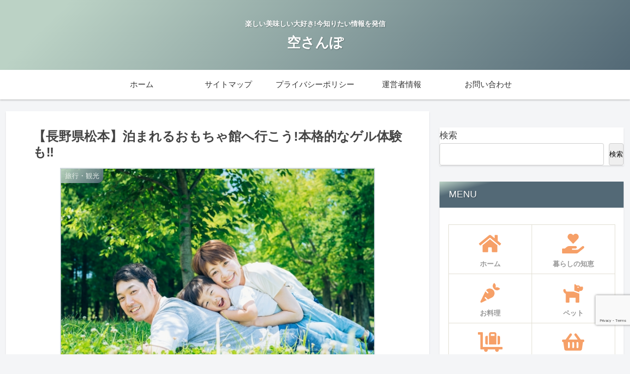

--- FILE ---
content_type: text/html; charset=utf-8
request_url: https://www.google.com/recaptcha/api2/anchor?ar=1&k=6LfxVZkqAAAAAPuu3UrwkTGhZfTLc8W2gJ_VaPKR&co=aHR0cHM6Ly9zYW1teS1tb3ZpZS5qcDo0NDM.&hl=en&v=PoyoqOPhxBO7pBk68S4YbpHZ&size=invisible&anchor-ms=20000&execute-ms=30000&cb=2ulqib4k2xza
body_size: 48475
content:
<!DOCTYPE HTML><html dir="ltr" lang="en"><head><meta http-equiv="Content-Type" content="text/html; charset=UTF-8">
<meta http-equiv="X-UA-Compatible" content="IE=edge">
<title>reCAPTCHA</title>
<style type="text/css">
/* cyrillic-ext */
@font-face {
  font-family: 'Roboto';
  font-style: normal;
  font-weight: 400;
  font-stretch: 100%;
  src: url(//fonts.gstatic.com/s/roboto/v48/KFO7CnqEu92Fr1ME7kSn66aGLdTylUAMa3GUBHMdazTgWw.woff2) format('woff2');
  unicode-range: U+0460-052F, U+1C80-1C8A, U+20B4, U+2DE0-2DFF, U+A640-A69F, U+FE2E-FE2F;
}
/* cyrillic */
@font-face {
  font-family: 'Roboto';
  font-style: normal;
  font-weight: 400;
  font-stretch: 100%;
  src: url(//fonts.gstatic.com/s/roboto/v48/KFO7CnqEu92Fr1ME7kSn66aGLdTylUAMa3iUBHMdazTgWw.woff2) format('woff2');
  unicode-range: U+0301, U+0400-045F, U+0490-0491, U+04B0-04B1, U+2116;
}
/* greek-ext */
@font-face {
  font-family: 'Roboto';
  font-style: normal;
  font-weight: 400;
  font-stretch: 100%;
  src: url(//fonts.gstatic.com/s/roboto/v48/KFO7CnqEu92Fr1ME7kSn66aGLdTylUAMa3CUBHMdazTgWw.woff2) format('woff2');
  unicode-range: U+1F00-1FFF;
}
/* greek */
@font-face {
  font-family: 'Roboto';
  font-style: normal;
  font-weight: 400;
  font-stretch: 100%;
  src: url(//fonts.gstatic.com/s/roboto/v48/KFO7CnqEu92Fr1ME7kSn66aGLdTylUAMa3-UBHMdazTgWw.woff2) format('woff2');
  unicode-range: U+0370-0377, U+037A-037F, U+0384-038A, U+038C, U+038E-03A1, U+03A3-03FF;
}
/* math */
@font-face {
  font-family: 'Roboto';
  font-style: normal;
  font-weight: 400;
  font-stretch: 100%;
  src: url(//fonts.gstatic.com/s/roboto/v48/KFO7CnqEu92Fr1ME7kSn66aGLdTylUAMawCUBHMdazTgWw.woff2) format('woff2');
  unicode-range: U+0302-0303, U+0305, U+0307-0308, U+0310, U+0312, U+0315, U+031A, U+0326-0327, U+032C, U+032F-0330, U+0332-0333, U+0338, U+033A, U+0346, U+034D, U+0391-03A1, U+03A3-03A9, U+03B1-03C9, U+03D1, U+03D5-03D6, U+03F0-03F1, U+03F4-03F5, U+2016-2017, U+2034-2038, U+203C, U+2040, U+2043, U+2047, U+2050, U+2057, U+205F, U+2070-2071, U+2074-208E, U+2090-209C, U+20D0-20DC, U+20E1, U+20E5-20EF, U+2100-2112, U+2114-2115, U+2117-2121, U+2123-214F, U+2190, U+2192, U+2194-21AE, U+21B0-21E5, U+21F1-21F2, U+21F4-2211, U+2213-2214, U+2216-22FF, U+2308-230B, U+2310, U+2319, U+231C-2321, U+2336-237A, U+237C, U+2395, U+239B-23B7, U+23D0, U+23DC-23E1, U+2474-2475, U+25AF, U+25B3, U+25B7, U+25BD, U+25C1, U+25CA, U+25CC, U+25FB, U+266D-266F, U+27C0-27FF, U+2900-2AFF, U+2B0E-2B11, U+2B30-2B4C, U+2BFE, U+3030, U+FF5B, U+FF5D, U+1D400-1D7FF, U+1EE00-1EEFF;
}
/* symbols */
@font-face {
  font-family: 'Roboto';
  font-style: normal;
  font-weight: 400;
  font-stretch: 100%;
  src: url(//fonts.gstatic.com/s/roboto/v48/KFO7CnqEu92Fr1ME7kSn66aGLdTylUAMaxKUBHMdazTgWw.woff2) format('woff2');
  unicode-range: U+0001-000C, U+000E-001F, U+007F-009F, U+20DD-20E0, U+20E2-20E4, U+2150-218F, U+2190, U+2192, U+2194-2199, U+21AF, U+21E6-21F0, U+21F3, U+2218-2219, U+2299, U+22C4-22C6, U+2300-243F, U+2440-244A, U+2460-24FF, U+25A0-27BF, U+2800-28FF, U+2921-2922, U+2981, U+29BF, U+29EB, U+2B00-2BFF, U+4DC0-4DFF, U+FFF9-FFFB, U+10140-1018E, U+10190-1019C, U+101A0, U+101D0-101FD, U+102E0-102FB, U+10E60-10E7E, U+1D2C0-1D2D3, U+1D2E0-1D37F, U+1F000-1F0FF, U+1F100-1F1AD, U+1F1E6-1F1FF, U+1F30D-1F30F, U+1F315, U+1F31C, U+1F31E, U+1F320-1F32C, U+1F336, U+1F378, U+1F37D, U+1F382, U+1F393-1F39F, U+1F3A7-1F3A8, U+1F3AC-1F3AF, U+1F3C2, U+1F3C4-1F3C6, U+1F3CA-1F3CE, U+1F3D4-1F3E0, U+1F3ED, U+1F3F1-1F3F3, U+1F3F5-1F3F7, U+1F408, U+1F415, U+1F41F, U+1F426, U+1F43F, U+1F441-1F442, U+1F444, U+1F446-1F449, U+1F44C-1F44E, U+1F453, U+1F46A, U+1F47D, U+1F4A3, U+1F4B0, U+1F4B3, U+1F4B9, U+1F4BB, U+1F4BF, U+1F4C8-1F4CB, U+1F4D6, U+1F4DA, U+1F4DF, U+1F4E3-1F4E6, U+1F4EA-1F4ED, U+1F4F7, U+1F4F9-1F4FB, U+1F4FD-1F4FE, U+1F503, U+1F507-1F50B, U+1F50D, U+1F512-1F513, U+1F53E-1F54A, U+1F54F-1F5FA, U+1F610, U+1F650-1F67F, U+1F687, U+1F68D, U+1F691, U+1F694, U+1F698, U+1F6AD, U+1F6B2, U+1F6B9-1F6BA, U+1F6BC, U+1F6C6-1F6CF, U+1F6D3-1F6D7, U+1F6E0-1F6EA, U+1F6F0-1F6F3, U+1F6F7-1F6FC, U+1F700-1F7FF, U+1F800-1F80B, U+1F810-1F847, U+1F850-1F859, U+1F860-1F887, U+1F890-1F8AD, U+1F8B0-1F8BB, U+1F8C0-1F8C1, U+1F900-1F90B, U+1F93B, U+1F946, U+1F984, U+1F996, U+1F9E9, U+1FA00-1FA6F, U+1FA70-1FA7C, U+1FA80-1FA89, U+1FA8F-1FAC6, U+1FACE-1FADC, U+1FADF-1FAE9, U+1FAF0-1FAF8, U+1FB00-1FBFF;
}
/* vietnamese */
@font-face {
  font-family: 'Roboto';
  font-style: normal;
  font-weight: 400;
  font-stretch: 100%;
  src: url(//fonts.gstatic.com/s/roboto/v48/KFO7CnqEu92Fr1ME7kSn66aGLdTylUAMa3OUBHMdazTgWw.woff2) format('woff2');
  unicode-range: U+0102-0103, U+0110-0111, U+0128-0129, U+0168-0169, U+01A0-01A1, U+01AF-01B0, U+0300-0301, U+0303-0304, U+0308-0309, U+0323, U+0329, U+1EA0-1EF9, U+20AB;
}
/* latin-ext */
@font-face {
  font-family: 'Roboto';
  font-style: normal;
  font-weight: 400;
  font-stretch: 100%;
  src: url(//fonts.gstatic.com/s/roboto/v48/KFO7CnqEu92Fr1ME7kSn66aGLdTylUAMa3KUBHMdazTgWw.woff2) format('woff2');
  unicode-range: U+0100-02BA, U+02BD-02C5, U+02C7-02CC, U+02CE-02D7, U+02DD-02FF, U+0304, U+0308, U+0329, U+1D00-1DBF, U+1E00-1E9F, U+1EF2-1EFF, U+2020, U+20A0-20AB, U+20AD-20C0, U+2113, U+2C60-2C7F, U+A720-A7FF;
}
/* latin */
@font-face {
  font-family: 'Roboto';
  font-style: normal;
  font-weight: 400;
  font-stretch: 100%;
  src: url(//fonts.gstatic.com/s/roboto/v48/KFO7CnqEu92Fr1ME7kSn66aGLdTylUAMa3yUBHMdazQ.woff2) format('woff2');
  unicode-range: U+0000-00FF, U+0131, U+0152-0153, U+02BB-02BC, U+02C6, U+02DA, U+02DC, U+0304, U+0308, U+0329, U+2000-206F, U+20AC, U+2122, U+2191, U+2193, U+2212, U+2215, U+FEFF, U+FFFD;
}
/* cyrillic-ext */
@font-face {
  font-family: 'Roboto';
  font-style: normal;
  font-weight: 500;
  font-stretch: 100%;
  src: url(//fonts.gstatic.com/s/roboto/v48/KFO7CnqEu92Fr1ME7kSn66aGLdTylUAMa3GUBHMdazTgWw.woff2) format('woff2');
  unicode-range: U+0460-052F, U+1C80-1C8A, U+20B4, U+2DE0-2DFF, U+A640-A69F, U+FE2E-FE2F;
}
/* cyrillic */
@font-face {
  font-family: 'Roboto';
  font-style: normal;
  font-weight: 500;
  font-stretch: 100%;
  src: url(//fonts.gstatic.com/s/roboto/v48/KFO7CnqEu92Fr1ME7kSn66aGLdTylUAMa3iUBHMdazTgWw.woff2) format('woff2');
  unicode-range: U+0301, U+0400-045F, U+0490-0491, U+04B0-04B1, U+2116;
}
/* greek-ext */
@font-face {
  font-family: 'Roboto';
  font-style: normal;
  font-weight: 500;
  font-stretch: 100%;
  src: url(//fonts.gstatic.com/s/roboto/v48/KFO7CnqEu92Fr1ME7kSn66aGLdTylUAMa3CUBHMdazTgWw.woff2) format('woff2');
  unicode-range: U+1F00-1FFF;
}
/* greek */
@font-face {
  font-family: 'Roboto';
  font-style: normal;
  font-weight: 500;
  font-stretch: 100%;
  src: url(//fonts.gstatic.com/s/roboto/v48/KFO7CnqEu92Fr1ME7kSn66aGLdTylUAMa3-UBHMdazTgWw.woff2) format('woff2');
  unicode-range: U+0370-0377, U+037A-037F, U+0384-038A, U+038C, U+038E-03A1, U+03A3-03FF;
}
/* math */
@font-face {
  font-family: 'Roboto';
  font-style: normal;
  font-weight: 500;
  font-stretch: 100%;
  src: url(//fonts.gstatic.com/s/roboto/v48/KFO7CnqEu92Fr1ME7kSn66aGLdTylUAMawCUBHMdazTgWw.woff2) format('woff2');
  unicode-range: U+0302-0303, U+0305, U+0307-0308, U+0310, U+0312, U+0315, U+031A, U+0326-0327, U+032C, U+032F-0330, U+0332-0333, U+0338, U+033A, U+0346, U+034D, U+0391-03A1, U+03A3-03A9, U+03B1-03C9, U+03D1, U+03D5-03D6, U+03F0-03F1, U+03F4-03F5, U+2016-2017, U+2034-2038, U+203C, U+2040, U+2043, U+2047, U+2050, U+2057, U+205F, U+2070-2071, U+2074-208E, U+2090-209C, U+20D0-20DC, U+20E1, U+20E5-20EF, U+2100-2112, U+2114-2115, U+2117-2121, U+2123-214F, U+2190, U+2192, U+2194-21AE, U+21B0-21E5, U+21F1-21F2, U+21F4-2211, U+2213-2214, U+2216-22FF, U+2308-230B, U+2310, U+2319, U+231C-2321, U+2336-237A, U+237C, U+2395, U+239B-23B7, U+23D0, U+23DC-23E1, U+2474-2475, U+25AF, U+25B3, U+25B7, U+25BD, U+25C1, U+25CA, U+25CC, U+25FB, U+266D-266F, U+27C0-27FF, U+2900-2AFF, U+2B0E-2B11, U+2B30-2B4C, U+2BFE, U+3030, U+FF5B, U+FF5D, U+1D400-1D7FF, U+1EE00-1EEFF;
}
/* symbols */
@font-face {
  font-family: 'Roboto';
  font-style: normal;
  font-weight: 500;
  font-stretch: 100%;
  src: url(//fonts.gstatic.com/s/roboto/v48/KFO7CnqEu92Fr1ME7kSn66aGLdTylUAMaxKUBHMdazTgWw.woff2) format('woff2');
  unicode-range: U+0001-000C, U+000E-001F, U+007F-009F, U+20DD-20E0, U+20E2-20E4, U+2150-218F, U+2190, U+2192, U+2194-2199, U+21AF, U+21E6-21F0, U+21F3, U+2218-2219, U+2299, U+22C4-22C6, U+2300-243F, U+2440-244A, U+2460-24FF, U+25A0-27BF, U+2800-28FF, U+2921-2922, U+2981, U+29BF, U+29EB, U+2B00-2BFF, U+4DC0-4DFF, U+FFF9-FFFB, U+10140-1018E, U+10190-1019C, U+101A0, U+101D0-101FD, U+102E0-102FB, U+10E60-10E7E, U+1D2C0-1D2D3, U+1D2E0-1D37F, U+1F000-1F0FF, U+1F100-1F1AD, U+1F1E6-1F1FF, U+1F30D-1F30F, U+1F315, U+1F31C, U+1F31E, U+1F320-1F32C, U+1F336, U+1F378, U+1F37D, U+1F382, U+1F393-1F39F, U+1F3A7-1F3A8, U+1F3AC-1F3AF, U+1F3C2, U+1F3C4-1F3C6, U+1F3CA-1F3CE, U+1F3D4-1F3E0, U+1F3ED, U+1F3F1-1F3F3, U+1F3F5-1F3F7, U+1F408, U+1F415, U+1F41F, U+1F426, U+1F43F, U+1F441-1F442, U+1F444, U+1F446-1F449, U+1F44C-1F44E, U+1F453, U+1F46A, U+1F47D, U+1F4A3, U+1F4B0, U+1F4B3, U+1F4B9, U+1F4BB, U+1F4BF, U+1F4C8-1F4CB, U+1F4D6, U+1F4DA, U+1F4DF, U+1F4E3-1F4E6, U+1F4EA-1F4ED, U+1F4F7, U+1F4F9-1F4FB, U+1F4FD-1F4FE, U+1F503, U+1F507-1F50B, U+1F50D, U+1F512-1F513, U+1F53E-1F54A, U+1F54F-1F5FA, U+1F610, U+1F650-1F67F, U+1F687, U+1F68D, U+1F691, U+1F694, U+1F698, U+1F6AD, U+1F6B2, U+1F6B9-1F6BA, U+1F6BC, U+1F6C6-1F6CF, U+1F6D3-1F6D7, U+1F6E0-1F6EA, U+1F6F0-1F6F3, U+1F6F7-1F6FC, U+1F700-1F7FF, U+1F800-1F80B, U+1F810-1F847, U+1F850-1F859, U+1F860-1F887, U+1F890-1F8AD, U+1F8B0-1F8BB, U+1F8C0-1F8C1, U+1F900-1F90B, U+1F93B, U+1F946, U+1F984, U+1F996, U+1F9E9, U+1FA00-1FA6F, U+1FA70-1FA7C, U+1FA80-1FA89, U+1FA8F-1FAC6, U+1FACE-1FADC, U+1FADF-1FAE9, U+1FAF0-1FAF8, U+1FB00-1FBFF;
}
/* vietnamese */
@font-face {
  font-family: 'Roboto';
  font-style: normal;
  font-weight: 500;
  font-stretch: 100%;
  src: url(//fonts.gstatic.com/s/roboto/v48/KFO7CnqEu92Fr1ME7kSn66aGLdTylUAMa3OUBHMdazTgWw.woff2) format('woff2');
  unicode-range: U+0102-0103, U+0110-0111, U+0128-0129, U+0168-0169, U+01A0-01A1, U+01AF-01B0, U+0300-0301, U+0303-0304, U+0308-0309, U+0323, U+0329, U+1EA0-1EF9, U+20AB;
}
/* latin-ext */
@font-face {
  font-family: 'Roboto';
  font-style: normal;
  font-weight: 500;
  font-stretch: 100%;
  src: url(//fonts.gstatic.com/s/roboto/v48/KFO7CnqEu92Fr1ME7kSn66aGLdTylUAMa3KUBHMdazTgWw.woff2) format('woff2');
  unicode-range: U+0100-02BA, U+02BD-02C5, U+02C7-02CC, U+02CE-02D7, U+02DD-02FF, U+0304, U+0308, U+0329, U+1D00-1DBF, U+1E00-1E9F, U+1EF2-1EFF, U+2020, U+20A0-20AB, U+20AD-20C0, U+2113, U+2C60-2C7F, U+A720-A7FF;
}
/* latin */
@font-face {
  font-family: 'Roboto';
  font-style: normal;
  font-weight: 500;
  font-stretch: 100%;
  src: url(//fonts.gstatic.com/s/roboto/v48/KFO7CnqEu92Fr1ME7kSn66aGLdTylUAMa3yUBHMdazQ.woff2) format('woff2');
  unicode-range: U+0000-00FF, U+0131, U+0152-0153, U+02BB-02BC, U+02C6, U+02DA, U+02DC, U+0304, U+0308, U+0329, U+2000-206F, U+20AC, U+2122, U+2191, U+2193, U+2212, U+2215, U+FEFF, U+FFFD;
}
/* cyrillic-ext */
@font-face {
  font-family: 'Roboto';
  font-style: normal;
  font-weight: 900;
  font-stretch: 100%;
  src: url(//fonts.gstatic.com/s/roboto/v48/KFO7CnqEu92Fr1ME7kSn66aGLdTylUAMa3GUBHMdazTgWw.woff2) format('woff2');
  unicode-range: U+0460-052F, U+1C80-1C8A, U+20B4, U+2DE0-2DFF, U+A640-A69F, U+FE2E-FE2F;
}
/* cyrillic */
@font-face {
  font-family: 'Roboto';
  font-style: normal;
  font-weight: 900;
  font-stretch: 100%;
  src: url(//fonts.gstatic.com/s/roboto/v48/KFO7CnqEu92Fr1ME7kSn66aGLdTylUAMa3iUBHMdazTgWw.woff2) format('woff2');
  unicode-range: U+0301, U+0400-045F, U+0490-0491, U+04B0-04B1, U+2116;
}
/* greek-ext */
@font-face {
  font-family: 'Roboto';
  font-style: normal;
  font-weight: 900;
  font-stretch: 100%;
  src: url(//fonts.gstatic.com/s/roboto/v48/KFO7CnqEu92Fr1ME7kSn66aGLdTylUAMa3CUBHMdazTgWw.woff2) format('woff2');
  unicode-range: U+1F00-1FFF;
}
/* greek */
@font-face {
  font-family: 'Roboto';
  font-style: normal;
  font-weight: 900;
  font-stretch: 100%;
  src: url(//fonts.gstatic.com/s/roboto/v48/KFO7CnqEu92Fr1ME7kSn66aGLdTylUAMa3-UBHMdazTgWw.woff2) format('woff2');
  unicode-range: U+0370-0377, U+037A-037F, U+0384-038A, U+038C, U+038E-03A1, U+03A3-03FF;
}
/* math */
@font-face {
  font-family: 'Roboto';
  font-style: normal;
  font-weight: 900;
  font-stretch: 100%;
  src: url(//fonts.gstatic.com/s/roboto/v48/KFO7CnqEu92Fr1ME7kSn66aGLdTylUAMawCUBHMdazTgWw.woff2) format('woff2');
  unicode-range: U+0302-0303, U+0305, U+0307-0308, U+0310, U+0312, U+0315, U+031A, U+0326-0327, U+032C, U+032F-0330, U+0332-0333, U+0338, U+033A, U+0346, U+034D, U+0391-03A1, U+03A3-03A9, U+03B1-03C9, U+03D1, U+03D5-03D6, U+03F0-03F1, U+03F4-03F5, U+2016-2017, U+2034-2038, U+203C, U+2040, U+2043, U+2047, U+2050, U+2057, U+205F, U+2070-2071, U+2074-208E, U+2090-209C, U+20D0-20DC, U+20E1, U+20E5-20EF, U+2100-2112, U+2114-2115, U+2117-2121, U+2123-214F, U+2190, U+2192, U+2194-21AE, U+21B0-21E5, U+21F1-21F2, U+21F4-2211, U+2213-2214, U+2216-22FF, U+2308-230B, U+2310, U+2319, U+231C-2321, U+2336-237A, U+237C, U+2395, U+239B-23B7, U+23D0, U+23DC-23E1, U+2474-2475, U+25AF, U+25B3, U+25B7, U+25BD, U+25C1, U+25CA, U+25CC, U+25FB, U+266D-266F, U+27C0-27FF, U+2900-2AFF, U+2B0E-2B11, U+2B30-2B4C, U+2BFE, U+3030, U+FF5B, U+FF5D, U+1D400-1D7FF, U+1EE00-1EEFF;
}
/* symbols */
@font-face {
  font-family: 'Roboto';
  font-style: normal;
  font-weight: 900;
  font-stretch: 100%;
  src: url(//fonts.gstatic.com/s/roboto/v48/KFO7CnqEu92Fr1ME7kSn66aGLdTylUAMaxKUBHMdazTgWw.woff2) format('woff2');
  unicode-range: U+0001-000C, U+000E-001F, U+007F-009F, U+20DD-20E0, U+20E2-20E4, U+2150-218F, U+2190, U+2192, U+2194-2199, U+21AF, U+21E6-21F0, U+21F3, U+2218-2219, U+2299, U+22C4-22C6, U+2300-243F, U+2440-244A, U+2460-24FF, U+25A0-27BF, U+2800-28FF, U+2921-2922, U+2981, U+29BF, U+29EB, U+2B00-2BFF, U+4DC0-4DFF, U+FFF9-FFFB, U+10140-1018E, U+10190-1019C, U+101A0, U+101D0-101FD, U+102E0-102FB, U+10E60-10E7E, U+1D2C0-1D2D3, U+1D2E0-1D37F, U+1F000-1F0FF, U+1F100-1F1AD, U+1F1E6-1F1FF, U+1F30D-1F30F, U+1F315, U+1F31C, U+1F31E, U+1F320-1F32C, U+1F336, U+1F378, U+1F37D, U+1F382, U+1F393-1F39F, U+1F3A7-1F3A8, U+1F3AC-1F3AF, U+1F3C2, U+1F3C4-1F3C6, U+1F3CA-1F3CE, U+1F3D4-1F3E0, U+1F3ED, U+1F3F1-1F3F3, U+1F3F5-1F3F7, U+1F408, U+1F415, U+1F41F, U+1F426, U+1F43F, U+1F441-1F442, U+1F444, U+1F446-1F449, U+1F44C-1F44E, U+1F453, U+1F46A, U+1F47D, U+1F4A3, U+1F4B0, U+1F4B3, U+1F4B9, U+1F4BB, U+1F4BF, U+1F4C8-1F4CB, U+1F4D6, U+1F4DA, U+1F4DF, U+1F4E3-1F4E6, U+1F4EA-1F4ED, U+1F4F7, U+1F4F9-1F4FB, U+1F4FD-1F4FE, U+1F503, U+1F507-1F50B, U+1F50D, U+1F512-1F513, U+1F53E-1F54A, U+1F54F-1F5FA, U+1F610, U+1F650-1F67F, U+1F687, U+1F68D, U+1F691, U+1F694, U+1F698, U+1F6AD, U+1F6B2, U+1F6B9-1F6BA, U+1F6BC, U+1F6C6-1F6CF, U+1F6D3-1F6D7, U+1F6E0-1F6EA, U+1F6F0-1F6F3, U+1F6F7-1F6FC, U+1F700-1F7FF, U+1F800-1F80B, U+1F810-1F847, U+1F850-1F859, U+1F860-1F887, U+1F890-1F8AD, U+1F8B0-1F8BB, U+1F8C0-1F8C1, U+1F900-1F90B, U+1F93B, U+1F946, U+1F984, U+1F996, U+1F9E9, U+1FA00-1FA6F, U+1FA70-1FA7C, U+1FA80-1FA89, U+1FA8F-1FAC6, U+1FACE-1FADC, U+1FADF-1FAE9, U+1FAF0-1FAF8, U+1FB00-1FBFF;
}
/* vietnamese */
@font-face {
  font-family: 'Roboto';
  font-style: normal;
  font-weight: 900;
  font-stretch: 100%;
  src: url(//fonts.gstatic.com/s/roboto/v48/KFO7CnqEu92Fr1ME7kSn66aGLdTylUAMa3OUBHMdazTgWw.woff2) format('woff2');
  unicode-range: U+0102-0103, U+0110-0111, U+0128-0129, U+0168-0169, U+01A0-01A1, U+01AF-01B0, U+0300-0301, U+0303-0304, U+0308-0309, U+0323, U+0329, U+1EA0-1EF9, U+20AB;
}
/* latin-ext */
@font-face {
  font-family: 'Roboto';
  font-style: normal;
  font-weight: 900;
  font-stretch: 100%;
  src: url(//fonts.gstatic.com/s/roboto/v48/KFO7CnqEu92Fr1ME7kSn66aGLdTylUAMa3KUBHMdazTgWw.woff2) format('woff2');
  unicode-range: U+0100-02BA, U+02BD-02C5, U+02C7-02CC, U+02CE-02D7, U+02DD-02FF, U+0304, U+0308, U+0329, U+1D00-1DBF, U+1E00-1E9F, U+1EF2-1EFF, U+2020, U+20A0-20AB, U+20AD-20C0, U+2113, U+2C60-2C7F, U+A720-A7FF;
}
/* latin */
@font-face {
  font-family: 'Roboto';
  font-style: normal;
  font-weight: 900;
  font-stretch: 100%;
  src: url(//fonts.gstatic.com/s/roboto/v48/KFO7CnqEu92Fr1ME7kSn66aGLdTylUAMa3yUBHMdazQ.woff2) format('woff2');
  unicode-range: U+0000-00FF, U+0131, U+0152-0153, U+02BB-02BC, U+02C6, U+02DA, U+02DC, U+0304, U+0308, U+0329, U+2000-206F, U+20AC, U+2122, U+2191, U+2193, U+2212, U+2215, U+FEFF, U+FFFD;
}

</style>
<link rel="stylesheet" type="text/css" href="https://www.gstatic.com/recaptcha/releases/PoyoqOPhxBO7pBk68S4YbpHZ/styles__ltr.css">
<script nonce="j_ZZGWFw7ub0D9EpP2-9wg" type="text/javascript">window['__recaptcha_api'] = 'https://www.google.com/recaptcha/api2/';</script>
<script type="text/javascript" src="https://www.gstatic.com/recaptcha/releases/PoyoqOPhxBO7pBk68S4YbpHZ/recaptcha__en.js" nonce="j_ZZGWFw7ub0D9EpP2-9wg">
      
    </script></head>
<body><div id="rc-anchor-alert" class="rc-anchor-alert"></div>
<input type="hidden" id="recaptcha-token" value="[base64]">
<script type="text/javascript" nonce="j_ZZGWFw7ub0D9EpP2-9wg">
      recaptcha.anchor.Main.init("[\x22ainput\x22,[\x22bgdata\x22,\x22\x22,\[base64]/[base64]/[base64]/[base64]/[base64]/[base64]/KGcoTywyNTMsTy5PKSxVRyhPLEMpKTpnKE8sMjUzLEMpLE8pKSxsKSksTykpfSxieT1mdW5jdGlvbihDLE8sdSxsKXtmb3IobD0odT1SKEMpLDApO08+MDtPLS0pbD1sPDw4fFooQyk7ZyhDLHUsbCl9LFVHPWZ1bmN0aW9uKEMsTyl7Qy5pLmxlbmd0aD4xMDQ/[base64]/[base64]/[base64]/[base64]/[base64]/[base64]/[base64]\\u003d\x22,\[base64]\\u003d\\u003d\x22,\x22wokRYMKFZMKbc3ATw5tkw5oYWkM4NcOVQTfDgBnCssO5aibCkT/DmGQaHcO6wpXCm8OXw4Zdw7wfw59aQcOgbsKYV8KuwqkqZMKTwqEBLwnCoMKXdMKbwqPCncOcPMKwMj3ComBaw5pgZi/CmiI2DsKcwq/[base64]/DkVrDqMObw7NCwpjCjMOyLHxPesOMwrvDgsKpM8Omw4V7w4gSw6NdOcOVw7/[base64]/w5/CrsOFVMKnwpXDuMO3woFHeFMFwqHClMKrw6RHWsOGecK1wodHdMKJwpVKw6rCgsOuY8Odw4fDrsKjAl3DhB/[base64]/Ds8OmwrfClcKzc3jCkGfDmsOocsOKw5nCkhJMw5EdG8KycQdWYcO+w5gswr/[base64]/DhsOPI8ONw7Y9LsOEwo0lwo11wo3CvMKpOcKFwonDj8KUFsObw5/[base64]/[base64]/w7BxB8OiB8Kiw4LDgj/Dp8ONw63CgRN0wo7DkQrCjMKEUsKew63CvCNRwpRINMO+w6dyG0XCi0NsbMOIwqzDqcOyw5HClipMwooWCQzDpS/CmmTDgsO8fRoCw5DDisO1w5fDkMKtwqPCucOdKSrCjsKmw7PDjVAlwpXCkH3DusOMYMKpwpfDkcKyaRvCrGHCt8KFH8OpwoPCp2Ukw7fCt8O2w79XP8KRA2/CvsK6c39Qw4TDkDp+Q8OGwrVFZMKSw5ZUwohTw6pMwrA2WcKiw6TCssOLwrTDmMKuNULDtWDDiE/CmkpuwqDCoXYFZMKLwoVnYMKqQX8nBzVtCcO8w5fDn8K5w6PDqcKLVMODDUY/KMKOOHsMwpPDh8OSw57DjcOcw7Idwq14KMOcwqbDlwfDiGE3w7xXw6REwqXCvBohDk5gwqFaw7PDtsKZa04+W8O5w4UhJ25Xwoxew5oVVWo7worDulbDqVEWVsKGcUrCu8O4OlhZMUfDmsOLwqvCilQnUMOgw6LClDFJVAnDpRPDqEgGwpZ1CsK3w5HCo8K/XT4Ew6LCoz/[base64]/CjhMZw73CtMOrFgbDmwnCl8KDw6/DkCjDtWcJf8KvGzHDoG/CssO5w7sKT8KXRSMUf8Knw7PCpSTDkcKMJsOxw43Di8Ktwq4LezvCgWzDsQQfw4hmwpzDpcKIw5jClsOuw73DtwBdYsK6VVsCVmjDn30owp3Ds33CvmzCrsOawpJAw6wqF8OJW8OqTMKGw7dPfzzDu8KCw7B4cMOVWBjCmcKWwqrDksO5fyjClAIOVsKdw6/Ct2fCgUPDmTPCksKSaMOCw4VQe8OVKShHAMKSw7DCr8KkwoZPCHnDuMOQwqvCjUHDjx7DlWUREcOFYcO3wqXCk8OOwp7Dli3Dm8KcQsK/FUXDuMKBwqZzWibDvCTDqMKOYCYrw5ttw4kKw710w4HCq8OsR8Onw7DDnMOgcwkRwos8w7k9T8OPG0lJwrt6wp3DosOiUAhgL8Olwq7CscKXwobCuDwfBcOKFcKJfxEfVzjCpEopwq7CtsO5w6fDn8OBwpfDiMOpwrMbworCsR8gwrt/D0N2GsK6w63CgH/[base64]/w4bCt03Dk8OUw5zCjMK3w53Cm8KZw63CucO/w7DDnk1fSmgXX8O9wolPNSzCmxbDiwTCpsK3L8KIw6J/fcKOKsKtVMKVKkFPLcOaLndrPTDCnDjDtyRJcMOqw4DDnMKtw7EYFS/Dvlwrw7bDgxDCmF9xwoDDs8KsKRLDiWPCr8OUKEDDjF/CnMOhPcO7ScOtw4rDhMKUw4hqw6vCucKOeX/[base64]/DmUYIw6Yhd8KiGzzDmiAtaCNURsKXwoXCpRF0w6HDhcOlw4jClUBYOVMMw4nDhH3DtVQKLwIfYMKawoEUa8OJw6/DugIuFMOgwrXCsMOmT8KKAcOSwodHTMOBAw5qT8Otw6fCpcK6wq9/w4MSTXHCnQDDisKPw7TDg8KjN1tZW2QNPVDDhBnCiAjCjwxww5fDlTrCli/Dg8K9w7NMw4EzKm9FG8KOw7DDiR0AwqbCihVqwrTClmYBw5Mow55yw7cOwp/Cu8OAOMOiwoxlZTRDwonDn2HCpcKrE217w5TDoTEcHcKBBn09FA8aG8O/wofDiMKKVsKtwp3DjT/DhFzCoylww5rCvyTDoDjDqcONIAIlwqrDoyzDljrCrcKBYy87VsK/[base64]/Cm2jDjUrDuy/Dt1DDkhnChMOTwoofw4Iaw4LCgTh3wrNBwobCtWDDu8OHw5DDlsKwa8OzwrlDLSVtw7DCt8O/w4Vmw57DosKAOjHDggnDoWLDncO7T8Opw4pswrJ8wpJ1wocnw5sNwrzDm8KSasOmwrnCmsK0DcKSbsK/dcK6EMOlw4TCjVkFw4Avwp07wonDi3vDp2HCgAnDhnHDoQHCnRE3fUJTwoXCog7DrcKmDiwXEwLDqMKWTSPDq2TDhR7CosKTw43DusKXJUjDihV6woEXw5B0woZ9woliRcKoLElpAVLCr8Kdw6l4woQvN8OLw65lw5/Dr13CtcKGW8Kkw4vCu8KaHcO5wpTCkcO0fMKPdMOMw7zDmMObwrsSw4QMw4HDmlk7wozCryHDgsKCwphew6zCvMOsUCzCkcOVRlDDtE/CoMOVNBPClMKww7DCq2Nrwq9Pw58FKsKjMgxmTSoUw652wr3DtSUmTsOXT8OJdMOwwrnDpMOXBgDCgMOfX8KBMcOtwpEQwrxzwpzDssOZw75LwqbDqsKPwrkhwrbDkVbCnhcjwoY4wqFWw6TCiAh/RMKJw5nCqsO1Tng1XMKrw593w4fCmVcRwpbDvcOkwpTCtMK0wrDCpcKaMMKHwpNGw5wNwpJZw6nCuDtJw67CnSfCrX3DhEQKY8OQwqIew7wjEcOqwrTDlMKjdwjCpB4OcDvCscOYOMKYwqHDjADCr1wMXcKPw5l7wrR6BjY1w7DDucKKa8OCSsKZwrpbwo/DnnDDisKiBjbDnAPCr8Olw7hvOxrDjk5Cw7k2w6oyEUnDrcOxwq5uInDCrsKEQDPDh1k8wqTDhBLCr07Dvko8w73DsTPDrkZmNEFCw6TCvhnChsKdTwVFUsOrJgXCl8Klw4TCtQXCqcOxTDcLw61UwrtpeADCnwLDssOgw4Ujw4rCqh/DnQd3wp/ChypbMkgSwoAxwrjDhcOHw4Uqw5FiS8OyeCITDQlPTUbCtMKvw5o1wrJmw7/DosOya8KZbcKBXWPCh1PDk8OvPhliFXpBwqdnA2jCicKpZ8OpwoXDn3jCq8K/wpjDicK3wrLDtA3ChMKrcE3DicKcw7rDn8KGw7LCo8ObYw/DkUrClsKXw5PCt8OWacKqw7LDjVcsPBUyWMOIURBPTMKpCsO8UEZ7w4PCicOXRMK0dGIQwpLCg00jwqc6CcKswp/Dv30yw6sSLMKpwr/CjcKew5LCksK9J8Kqd0VmITXDssOew4QIwqlGE24lw6XCt3jDpsKowozCqMOywr7DmsOqwpMKBMKZUDLDqmjChcKBw5s9JcK+fkrDtQPCmcOzw5bDk8OebhfCisOSJRnCli0rHsOAw7DDk8KDw7JTCmdWN2/[base64]/J8KIwpzDrcKzcDcOwrvClcO7RcOlwp/Dpw/DrkwefcO7wr3DjsKyI8Krw5sLwoYKJ33DtcKPPxc/FDTCpwfDi8OWwo/DmsOlw7zCosKzYsK5wpLCpQHDvTTDm2oqwqrDssK4e8K6CMK1R0IAwp40wpEgahHDuQ5Qw6DCpSrCgxtZw4XDhQTDmAUHw4rDrSYww4xNwq3DkirCiGA3w5nCmWdPE3FuXXnDiTl7E8OqT2jCvMOhXsOiwqp+EcK7wq/Cj8OGw6HCgRXCgG8VPD0PKHknw77CuzpYCzHCuHZqwqHCv8Ogw6REK8O8wrDDuGByM8KUB27CoWvDix0Aw53DhMO5KBtGw5rClA7Cv8OOYcKWw5QPwpgew5YGccOsHsKsw6TDg8KSDHBww5jDm8Kqw7Mcb8Ovw6bCkR/[base64]/CpmvDlmjCtwAiQsKXAQRHAcKgw73Dvz0LwrDClDbDgMOUCsK7DgbDtcKIw7HDpBXDsyJ9wo/ClSsndWV1w7pYDMO7NMKpw4jCpz3CpjXCrsOOdMKCSFlIbEZRwr/DmsKbw6vDvXVBWBLDmzMON8OseTF0RxnDpV/Dqy9Rwq4Qw5Y8O8Kswrhuw4AjwrNkbcOxcnA/NjfCpkzCgB4fdwAxezbDhcOvwooGworCl8KTw5NWwq3DqcKPDAMlwqrCoiHDtnp0fsKKesKjw4fDmcKGw6jCgMKgVV7DrcKgQ13DpmIBYTMzwrFTwo1nw6HClcKgw7bCp8KLwoBccwjCrRorw4HCtsOgbBtYwppCw59XwqXCj8KMw7rDm8OITwwVwpo/wq1iTSzCq8O8w7Fwwqc7wqlJQUHDjMKKDXR7ACDDq8KfScOCw7PDiMOTesOlw5cdMMO9wpIswqPDssKGCU8cwoEXw6FQwoc4w53CpMK2T8KwwqBGWz/Dp14/w4ZILhlcw6klw6DDiMOgwrXCi8Klwr8Rw4VZT0TCucOXw5TDvWbCssOsMsOVw47Cs8KSesKSP8OBVBHDn8K/fXXDm8KcK8OYaX7CtsO6bMOEwoxVX8KhwqPCqX0pwocRSA43wpnDgG3Dr8OHwpvCgsKlEgBZw5bDvcOpwrHCqF/ClC5ywrVeV8OLdcOPw5nCmcK5w6fCuHnChMK9U8KiIMOVwqjDkjxsV2pNU8KzdsKkI8KhwqTCg8OQw68Tw452w6HCuVMZwpvCom7Dp13CnGzClmQ/w73DosKAHcK5wpsrRxchwofCqsOXKEnCp2ISwoY5w5J7LsKxWU0jc8OvGW3DqgJiw7QjwqrDvMOrUcKXIMK+wotPw7PCssKZScK0dMKMasKkEx8IwrTCmcKuE1rCoU/DqsKqc34hKy1BEFzCmcODFsOUw6kKP8K7w6hqMlDCnQvCpV7CkV7CgMKxWTHDlMKZF8KBw5p5Z8Oxf0rChcKROzklcMKmPTJMw7BoRMK8ZDDDiMOWw7bCghNHc8K9fCU1wpk/w5HDlcKFOcK6XsKIw5ZGwpHCk8K5w4/DvCI5K8Oxw7lMwrvDpgIsw7nDimHChMKjwotnwojDhxbCrDBLw7IpV8Klw7TDkmjDsMKlw6nDvMO/[base64]/DsVlQPsK3wqvDjBMQNkAjUA/CjRfDsA4Iw7cUOUPDoTDDi3YGGMOcwq/DgnfDnsO5HHx6w4E6IG1qwrvCiMOewrF+wrgXw7kcwoLDiStORXrCthYpUcKcRMKYwrPCsGDClijDuXkEdsKlw758CAPCvMOiwrDCvyTClsOWw4LDt0Z0ASTDkxfDncKswrtzw4/CrWlKwrLDvlMkw7zDnUYSb8KYY8KLesKAwo53w4bDvsOcdnnDoS/[base64]/[base64]/w5w3UgJfw4LDrBtWIR/[base64]/CncKQwp81fsK9GcKGwqXDr3fDqcO3woRQwqcOAcOpwpo/RcKLw73Cn8KkwpHCuR/DqMOBwqYVwq4Rwppse8OGw7B3wrDClCx3A0HCosOVw5g5UAofw57DqzPCmsKjwoZww7DDtwbDowBnaH3DmU/DpV8oKmDDoy3CicK8w5zCg8KSw4AzRsOqBsOqw43Dlz/CllvCnE7DthjDoFzCssO9w6Z4wpdtw6lpXSbCj8OiwpLDuMK8wrrDpEbDnsOZw5MRJzQawrsnw4k/[base64]/w7LDq1tzNMKbwrHDt8KjOcOHwo8Kw5/Clzlmw6gXa8KgwqDCjMO3XsOzeWDCg0M/biBKUT/[base64]/DlhwJa0nCmURyCcKIdGXCv1nDsmLCiMKNZMOKw7PCjsOTQcODSkTCrsOmwrZ1w7QoRsKmw5jDrmXDqsK+KhJ9w4oxwpPCixDDkgvCoS0jwqNWHzPChsO7w77DjMK8VcOUwprCgznDnDx4PibDuyN3SUh4w4LChMO8DcOnw5QOw53Dn0rClMOeD0/CiMOGwpLCrxwow5YfwoDCvWzDlsOywq0HwocNCALDljbClMKFwrQHw5rCm8KkwpbCi8KEDh0awoTDmjJAPk/Cj8KIDsOkFsK8wr5aYMKYJ8KewrkiamB/D1xmw5vDvCLCs2YlUMKiRm/Ck8KDL0/[base64]/CkcKOcMKsw5c+wq/DisOTwrdtwqhDwqzDt3I2aVzDrMKyR8K7w6loZMO2XsKSTjLDjsOqHEMOw5jCi8KhRcKrHmnDpz/[base64]/DisKOdmwrwqRHwr7DpEA6JMOeCBLDn3YAw63CoAoqScOFw7fCpwx1bh3Ct8KUeA0pTVrCpnRxw7pTw7gbIV1kw5x6EcO8dMO8HHEWU0Nvw4zCpMKgTmjDqD88YgLCmFRPacKZDcKkw65rfmtyw5Ipwp/CgDDCisK0wrQ+QFfDnsKOfDTChx8Ew7x1OhJDJABdwoXDq8OVwqTChMK5w4LDp2LCnxhkCsO+woFBTcKJFm/CuWdLwq/[base64]/Cv8Okaik8wqB9wr93w73DuSV2FMKzGVkxZ1fCpsKowrzDnHNOw5UCCEE4ADA8w5BWJ28hw7ZMwqsSUw8ZwqzDpcKjw6/DmMKewoptSsOtwqTCg8OGPxPDrHrDnMOKG8OBZcOKw6jCl8O7cylmQW/CvW8mKMOAdsKxZ3k/XWoKwqxDwqTClMOjeDYqTMKYwqrDgMOfC8KnwrHDusKhIhzDlmtyw6gaIVExw6Qvw7HCvMKBD8K+DwU5UMOEwrU8aQRcWzjCksONw4cswpPDviDDklYee2ojwqRowqjCscONwpcyw5bCqk/CqMOREMOJw4zCjcO8ch3DlBvDgsOOw68wShVEw7F/w78sw4TCr3LCrBwDJ8O2Twxow7HCuQ3ClsOLEcKHC8KqR8KCw7jDlMKWw6ZUTARxw5DCs8O3wq3CjsO4w5kiUsOJZMOEw79nwqPDon7Cu8OCw57Cg17DpVh3KTnDvMKSw4wFw5PDr0bDncKMUcOUMMK4wrbDh8Obw7JDw4bCshjCvsKRw5TCrnLDgsO/[base64]/[base64]/YkBiw5TCm2xiXMOWwpoIw5DDiRICw7/[base64]/CiMKBMnTDh8O3ex/Cu8KqSSzCsS/CqMO0RizClhfDgsKiw4NWe8OLb8KCM8KGJRvDmsO2FcOlFsOJFsKmwq/DpcOnRz1dw67CvcO9F2/ChsOIRsKkDsOTwphHwoRtU8Krw47DjcOMXcO0WQPCgVvCgMOBwp4kwrgFw7Bbw4PCjl7DiXfCoRjCrnTDrMOQUcOxwo3Du8O1w7LDvMO1wq3DmEgMdsO/X33CrTANw7vDr0Zfw5s7JFHCuRbCrGvCqcOZJ8KYCsOcVcOhTBtRLn01wpJfOsKBw6nCjn00w7FGw6fCh8KieMKtw4sKw67DkwvCkzMdFCDDjHTCsRUdw45nw6RwaGLCjsOQw73CosKtwpQgw5jDusOSw6Rpw6ZdV8KjMsKjM8O+WcOww5/Du8ODworDr8OOB1gwPXZfwr3DscKzNnrCk0M6GcOSA8OVw4TCm8KARcOddsKnwqjDhMKBwqTDq8OGeDxJw6ETwpYkN8OJHMOUY8OSwpgYNcKoXkfCiXvDpcKPwociaFjCpx7Dq8K5YMOAdsObEMOjw4ZgAcKtMAk6WBnDoWTDnsOfwrd9EEDDuTtnCzdnXU0cNcO6wq/CssO3VcOMUEQvIh7CgMOFUMOcNMKpwoIec8OSwqtOFcK7wpEbCAETFHocMEg0S8K7EQvCtU3CgQMUw65xw4/Cj8O9NFAxw7xmS8Krw6DCr8K+w6jCgMO9w6rDlsO5IsKswqQ6wrfDsk7CgcKrMcOTecOLdBvDlWFJw6M0WsODwrTDgG1zwr8UYMOuCBXDm8OYwp1VwonDmzMhw6zCnHVGw6zDlz0jwoE1w4pgBknDkcOHGsOxwpM1wo/Cs8O/[base64]/CpArDvhjCusKKw4/[base64]/DssKUPTLDs8KPJMOEw5HDq25iwogzwpTDgMK8ZVgnwrPDvh8swp/CmlfDnCZ6bUzChMORw7jCoSYOw6bCnMKcd2Vrw4bCtioRwp7Dokw8wqDDhMKrMMKwwpF/w7YpXcKpYBbDqsK5d8Oze3PDmn1OPF13OlbDh0Z5B3nDrcODBlk/w4BywqoKGA0XHcOuwr/Cm0zCh8OMPjPCucKOAnQLwoliw65xdsKYQsOlwpE9wpbCr8O+w5w4w7tBwo8FRjvDrUnDpcKQYFEqw6bCsgLDn8K/wp47c8O/[base64]/CvcKewq9GdcONMHYxwqFIwprCrsKoWHMOADRAw6dJwqhYwrbDnm3DsMKLwoshf8KVwq/[base64]/[base64]/ez/DrhvCo8O3wo0ww68+wqHDqGMAD3vClH4oPsOONEJkRsO1ZcKowr3CscOgw4HDg14AdcKOwoXDgcOyOg/[base64]/wqHDvsO0VFszNcKvw5bDvMKTwoopGnpmDmpAwqjCrcKPwqXDssKGT8OnKsOGw4XDqsO7VmFwwrx6wqcwX0xNw43CpifChDhMaMOawp1jFG8Awr7ClsKeHmvDl2oRcSZmY8KzYsORwp3DrsK0w7MOFsKRwqHDgMOkw6kCNXJyTMKTwo9xBcO2JgrCtX/DlkcJW8OTw6zDolYzQ2YiwqfDsksgwo7DmFERM3sfAsOaQg4Aw4PDtkPCgMKAJMKEw6PChU90wopZY18rWAHCj8OCw5EFwrjCi8OyZGVtfcOcTDrCtTPDlMKTfxpbCUrCgsOuCyppWhUUw7pZw5vDqjXDksO6BMO4em3DmsOBOQPDhcKfHzYYw7vCmnTDrMOtw4/DrsKswqFxw57Dk8OWXy/Dh1jDnEBQwoY4wrDCjihow6PCgCTCijNtw6DDswYzH8OdwonCkQ7CmBJvwqc9w7zCp8KMw7wDOCB5JcKOKsKfBMOqwqdGw4PCmMKew586MFwEM8K5WRFWGyMCwqTCiGvCrD1AMEMwwpbDmh18w7PCiChOw4/DthzDncOUC8K/[base64]/[base64]/CtsKCVTcdWMOjw49EY01HOnHCrAbDt1oKw5V0wp1TB1YAFsOUwpd9Uw/CjwnDjUBJw492fzHCjsKpDE7DoMOrVnHDrMKIwpVVVHxwaQMFBDTCgMOOw4bCuxvCtMKISsKcwpFhwr11VcOzwoYnwojDnMKpNcKXw7h1wqhkUcKvEsO6w5IRcMOHH8Kiw4pewrcQCClgA1d5TsKAwovDniXCpWZiVk7DkcK6wrnDosOFwrHDm8KpDy0gw4w8N8OzCV/DocKpw4FCw6PDqMOMJsO0wqLCh1Mewr3CrsOPw6dWJwlJwrzDoMK+WyNjTDbDmcOPwpPDhi9VLMKtwp/DrcOmwrrChcKhKCLCrknCrcOVVsOTwrt7bVp5dkTDhhldwovDqylbfsK9wrrCv8O8aDQ3wpwuwqDDgQTDrTQBwpk/[base64]/DmGVAwqsFw7lHd8KOJj3CtcOEBMKQwqzDsMOPwoQDRm/[base64]/Cr8K/w4jDnsOkRcKjP8Osw5VaSXwdTMKiw4nDvMKEFcO4cA9YAMKIw7MZw7HDrGl2woDDqsOowqkgwq1lw4bCsC/DmRzDuEPCiMK8bcKMEDpiwpfCmV7DnxA2ekPCgC7CicOxwqPDocOzfXxuwqDDisKxc2/DisOhw5BRw6sRXsKnJMKIesKnwohQSsOMw7xwwoDDr0VPBxJBJ8Oaw6hhGMOVQwsCNFElS8KnMcO8wrA5w6Ymwo0KZsO9KsKIFMOsWx3CrQdYw4Rgw7LCtMKcazxVXsKNwoUaD0XDgl7CuSTDnh5dHAXDryEfS8OmIcKcQkjCgcKEwq/ChgPDmcOCw6BoVh9Swrlcw7jCokhHw6fCh0MhXGfCscKBBmcbw6YFw6Qzw6fCjlF2woDDn8O6BwAxQD5yw4tfwo7Dvw9uQsOuWH0iw6/CmsKVRcOdBiLCtsOvOMOPwrzDuMO6TTVGfAhJw6bDsAIVwonCr8O1wobClsOQAX7DhUlxQFY0w5fDicKXNSpbwpzCmMKNRGYXPcKJHioZw7EHwrUUL8OiwqQwwrbCnkHDh8O2FcO3UWsAVR4OdcK7wq0bacOZw6Uywr91dhprwrPDtGNmwr/DsALDn8KHHMKLwrlKbcKCOsOeRMK7worDlWhFwonCq8Ksw5w9w6fCisOew4rChAPCvMObw45nPzjCjsKLThA7UsKMw78GwqQiKTIdwro5wqMVAxrDmlBCMMKxSMKoV8OcwqwFw7ofwpvDpEwmU07DtWACwrEtDD0MCcKPw7DDjioXY0zCn3/[base64]/CoMKXwp7DiTTDjwoZRcKBIBNow6PDjcKXP8Oaw7xVw61JwpDDlmPCv8OcAcOJZWlOwqhYw4MiYUoxwoxXw7nCmhwUw5NhXcOUw5nDp8KnwpQvTcOhVyhhwpIlf8OywpPDjiTDmFslLy1WwqEDwpvDiMK/w6nDi8Kfw6LClcKjdMOzwqDDkFYaeMKwVMKjwoFew6PDjsOvdmjDhcOuKAvCmsO5dMOgBSx9w4HCiAzDiFPDncO9w5PDtsK9NFJOLsOgw45MQFBYwq/[base64]/[base64]/CtFfCqsKlIVASeH3DgGNKasKFJRZhB8KnK8OxcU8WQy4+dcOmw7Aiwp4rw5bDn8OrY8OMwrcGwp/Dk317w78eccKXwogASGYYw4QKd8OGw7lgP8KHw6fCr8OFw6Yawroywpl8BWYeFMOEwok9O8Kiwp/Du8KYw5xbOcK/[base64]/w4XDgcK3wqcyw6fCl8OPfsK5w6rCgsO6ZicIw6/CpkrCnhfCjU7ClxPCmTHCrU8BQ0lCwohhwrLDpFFCwoXCkcO1wpbDgcO7wqM1wpwPNsOBwppzB14Tw7hcfsOHw7xiw7MwHGQuw6ote0/CkMK0PTpywo/[base64]/[base64]/CrVgrw4/CkMKZw6UqID/ChBwGw4dQwoDDn39NP8OBXjPDscOJwqZ5JRdSNsKIw48vwozCkcORwpcpwofDvhIyw7ZULMOsRsOYwptIw7TDs8KYwobCtEZkPwHDgHtqYMOMw5LCvm0ZCMK/D8KqwpLDnG5+cVjDgMKBWXnCmnoYcsOxw5vDv8ODdUPDpjvClMKpNsOsJlHDvMOdE8OMwpnDoT8Swr7CuMOcZ8KAfcKUw77CvytaQh3DkjPCoh1tw70qw5fCoMO3XsKMa8KUwqBKOU1DwqzCpMKsw53Cv8O6wo16MxhOPcOKLcKwwrJDbhVAwq5/w6XDj8O3w5I8wrDDsBZ+wr7CiGksw7HDl8OnBnrDkcOfw5hjw7jDohTCpGLDkcK8w6FQw47CrlDDmMKvw51Wd8KTcFzCh8OIw69ADsOBZcKiwqVsw5YOMsKQwoZvw5cjNjDCrWcKwplKJAjCvQgoGh7CjkvDg0g4w5Igw6/Dmx8cfcO3VMK5IBnCv8Oaw7DCgEYjw5DDlsOkIcOHK8KCfkAVwqzDicKqMsKRw5IIw7oXwr7DtzjChk8ab0cvV8OTwqA3McKewq/Dl8Kqw4ZgQDZywrnDpSvCo8K7XHlBBlHClAjDkiYNJU16w5fDpHF4XMOUR8KtCl/CicOqw5jDijvDj8OGImbDhcK8wqNKw6wyRj0WeHjDqcOpN8OEbjYXDMKgw75Nw4HCpSrDmWpgwpvDp8O3XcO5AWbCkyQpw6x0worDrsK3FlrCl3NVGsO/[base64]/CoHBzC8KZwq1YSUDCqw4qw4/[base64]/CpsKqwpLCvEo+JCUTWj9VCkR8w7vCmAoLH8Ktw71bw7TCoD0lTMKQK8OJR8KHwoXClsOAV01xfCTDoUYFOMOVBVfCoQ4owrLDj8O1E8K+w6DDr3rCksKPwoV0wqhJb8KEw5XDk8Olw5IPw4nDpcK0w77DmwnCp2DCs07CgcKZw4/DqhjClcOSwpbDkMKXeHIZw61+w6BqR8OlQwLDo8KxfBDDiMOnH2/ChTvDrcK/GsK5PFoOwp/CjUUww5MHwr4Hw5XCjgfDssKLPsKhw6oDTDwxK8OiRMK2fnXCon5Uw6khP0hDwqnDqsK0Wl7DvW7CocKtXGzCocKsNQ1SE8OHw5/CjTRFw5DDscKkw5/Cun9vUcOQTTgxUCcmw5IhUVh1HsKOw6RPFVpLfmvDp8KCw5/Ch8KCw6VacTQkwo7Dlg7DgB/[base64]/DvcKBwrp1wpPDgsK1G33Crm3CtzUUJMKOwrgUwqvCtVs9SXgqa2Usw58nJ1wOMsO+PXUlEnzDlcK0L8KPwoXDicO+w4TDjCl/[base64]/DMOiOcOuwpNCBnJawobDncObGjDDsMKew6V3w5XCp8Ovw6PDol/[base64]/[base64]/wrwbHcK1acKbFcOlfw/[base64]/[base64]/DucKYBlRZEcKpw5rCmx3CuMKDw4rCgX3CjgMiw7LDlsKPb8KFw73Co8O9w47CtVjDvj07PcKYNV3CkSTDuXIcGsK3NDUfw5sXCXF7AsOEwq3CmcK2Z8Oww7fDmV9ewoQ5wr3DjDXDjcOdwpkzwofCuDfDqyjDngNcKsOmB2bCtw/ClRvCscO0wqIBw6LCnMKMGg3DoCdgw5dFScKxF1fDqRl+QXbDt8KCW158woNmw7NbwokNwodEZcKsLcKdw6xAw5csVcO3ecO2wrYRwqLDlFdewqdYwp3DgsKZw5/CrRI1w47CtsK+JcKEw5bDusKKw6RjFyw7OcKIR8OHAFAvw5UeUMOIwqfDtkxpOVLDhMKuwoBhacK8Xm7CscKcOm1cwolfwp7Do1vCjlZuCSLChMK8b8KuwpsZLiRcGhwORsK1w4F3PsOBKcKHT2Ffw7TDmsOYwqMoPDnCqBHDu8O2Pi9ZHcK4NSLCqUPCn19qdxs/[base64]/EcKWw4lwcFsHw6Egw7TDpDJzT8Oqw7EVwoJ3asKSdcKOw47Dr8KqZ1fCgQ7Cp07Do8OCJcKTwo89QHnCnBbChMKIwqjCsMOWwrvCqC/DtMKRwoXDt8Oqw7XDqMOcOsOUdkp5axjCs8KCwpjDtQRWVR56OsOdZzANwqzDlRbChcObwprDh8Oaw6HCpD/[base64]/w4Bkwq3DvcKKw7MDDsOxQ3IhKcOXwrAqw7plfC1Ow50jDsObwo8NwpDCgsKMw51ow5vCt8O0dcKScsK3XsO4w5TDicONwp0+aQgIWEIfGsKZw4HDosOywq/Cp8Oxwopawpw/[base64]/[base64]/S0ZNw4xgwrvChMOYwqbClwbDmMKYw7vDmz9Nw4B1w7Fcw7jDugLDqcKnw4rCvMOOw6LCnyUdZsKlSsKxw5FOKMKHwrPCiMOVY8OvF8K/worCnSQFw4tswqLDqcK7KMKyDkXCkcKGwoppw6vCh8O2wpvDiiUCw6/DpMOWw7QFwpDDhWg7woZdAcOtwoDCkMOGJTrCpsOowpF9HcO3WsOawpjDj3rDgA4IwqPDqCRSwqJxNcK8woEVSMKSUsONXhQ1w5cyecOwWsKnE8KhZ8KdPMKjPgMJwqMSwofCj8Oowq3CgcOOK8O+SsKEaMKzwrvDmy01DsODEMKpOcKOwrAhw5jDqlnChQF6wr9/cH3DqV9RHnrCnsKYwqoDwotXBMOpUcOyw4vChsK4AHvCtMO0X8OgRnIyMMOregpwM8Kvw7Ipw7XDjAzDlTPDoQ9xHUcOL8KtwoHDrcO+TG3DpsKmJ8OUSsOPwozDoQgvdCBBworDvMOcwoFbw6XDkUDCqhPDhV4/wrHCu3nDuxnChVsPw5gUI3Fnwq7DhhDCgsOjw4PCoCHDiMOQBcOnEsKhwpBcfn4Kw4ZhwrIcUBzDp3/CoFDDjRHCnS7CuMKzLcOHw4wjwrHDkF/DksOmwpBuwoPDjsOfCWYMVsOWAsKHwpcYwp4Ow5YgFBXDjQPDjsOXXxvDv8KkYkVrw7hsbsKHw5gow5ZuQ0sXw6XDvB/DoxrDucOQRsKADGbDmBVTWcKBw5HDoMOswqzDmyppIAvDuG/[base64]/ID7DksKBwpcjeMOfw6jDsMO/[base64]/CtCPDrQo/WcKne19YTD4uNcKVXWt7IcOGAMO5B1vDjcOTNGTDmsK3w4lKRVLDoMKRwqbDsRLDmmvDlCsNw5PCqsO3J8OYacO/eU/[base64]/Do8O0RsKyd8O6esOmwq7Ckm3CvxBHGEw6w5HCp8OsCcK9w6PDmMKwIGY3c3FzZMOIR17DuMOwCm7DgHFtZcObwq/DmMOKwr1JJMKqUMKvwoMbwq8kaQnDvsOgw4vCg8KwVDMCw691w5HCm8KAM8K/[base64]/DCfCnRlTwozCgsOQwo/CqQ/Cgkc0K8KsOsKoOMOkZcK1UU3CnQ04KhVudnrDjjlzwqDCqcOSZsKXw6lXS8OmNcKhIsOAS0Y0HBhFMnLDt2RVw6Nvw63CnwZsU8K9w4fDs8KVFcKqw6JyOkgFHcOhwozCljrDgjbClsOGPEpCw7s/w4Vwf8KeKTbCrsOIwq3CmXDCnRlxw5nCgVbDuBLCnwATwr7DscO+wpcww7kWYcKLOHzCvcKxJ8O0wo/Dh0wbwqfDjsOFAWYcScKyMm4ME8OaZWvCgcONw77Ds3l+GDkYw6LCqsKew5diwp3Dnk7CiQI4w6vCvQFzw6sQdgp2d0XCh8Osw6HCv8KawqE3ImvDtDxQwqwyPcK1asOmw4/[base64]/Cs1tgeMOMwp3Cm8Kvw7fDjwtSw79/[base64]/w4MSw7fDscKRG1zDrkTDm8KGEsKUUcOpw79qYMOWPcOwbEzDpTBiFMOOwrfCvSQSw5fDk8OsdsOyesKHBjV3woZ3w69Zw4gYPAMWdWjCn3PClsO2LgEfw57Cn8OBwqnChjJHw5Yrwq/DhRPDnRIVwonDpsOtE8OkNsKFw6luTcKZwoIRwprCpMKDMT8ddsKpHsK8w6DCkk80w6VuwrLCl2vCmUpSdcK2w7IRwr8sDXLDucOmdmrDjGd1OcKvT1zDqF3DqCbCggwRIcKSbMK6w5bDicK5w43Cv8KXR8KGw43DiEDDnzjCkyt8wrRCw45kwpxTI8KQw7/[base64]/DoMOqw6FhM8O6N27CosK9FS1RwojDm8Knwq/Dm3rDnnVQw6QrdMKzZMO1QyEYwpLCrQDDtsOUJnjCtFBMwqzDt8Knwo4QesOldl3CtcKFRG/Cu0xqQsO7NcKdwojDgsKrYcKEAMO2DGdyw6bClMKIwpbDlsKBOnnDncOSw5J+CcKow6DDpMKCw5hLCCXCtsKXKiA8Vy3DssOGw4rDjMKccU8gXMOOGsOHwrcPwppbXHDDtsOhwpkCwpTCmU3DrH7Ct8KhZMK+fTcnBsO4wqogwqnCj2vDusK2dcOZYE/DisO8fsK7w6cDXCooH0RxXcO8fn7Dr8OOZcOxw7jCqsOrF8ODw6dqwpLCm8KEw4Uiw6UaPcOzMgF7w7Nxb8Onw7F9woUQwqrCncKzwpnCj1HCicKjS8OGBEpgU2gtQMODacKyw41/w6zDkcKGwpbCl8Khw7rCokl2chUiGglaUx97w7zCocKvCMOfd2DCpnnDpsO9wqnDmSLDpsOswoRZNkHCmS5uwop7A8O4w70ewrpnNxHDj8ObFcOqwpZMbQVFw67Cs8OvOQbCgcO2w5XCnVXDqMKWLVMuw6Jpw6kSdsOKwoZXaFTCnD5Qwq0BY8OYVWjClWnDvg\\u003d\\u003d\x22],null,[\x22conf\x22,null,\x226LfxVZkqAAAAAPuu3UrwkTGhZfTLc8W2gJ_VaPKR\x22,0,null,null,null,1,[21,125,63,73,95,87,41,43,42,83,102,105,109,121],[1017145,362],0,null,null,null,null,0,null,0,null,700,1,null,0,\[base64]/76lBhnEnQkZnOKMAhmv8xEZ\x22,0,1,null,null,1,null,0,0,null,null,null,0],\x22https://sammy-movie.jp:443\x22,null,[3,1,1],null,null,null,1,3600,[\x22https://www.google.com/intl/en/policies/privacy/\x22,\x22https://www.google.com/intl/en/policies/terms/\x22],\x220ljd8YzxZDUpnG2NRfhZmGWjSUhexyz1877/woc4aeQ\\u003d\x22,1,0,null,1,1768938612740,0,0,[225,204,152,8],null,[18,54],\x22RC-b-kKEpJqggGyHw\x22,null,null,null,null,null,\x220dAFcWeA4UFXx9z2VwHrPu3Uog_9ZhAeQ5FWA8ffTLDHBHHK2ow1LeXUTne4EaHWq2-m-e0v7G4-ty7yoyFa8YXS8DfdqKG0DaCg\x22,1769021412479]");
    </script></body></html>

--- FILE ---
content_type: text/html; charset=utf-8
request_url: https://www.google.com/recaptcha/api2/aframe
body_size: -248
content:
<!DOCTYPE HTML><html><head><meta http-equiv="content-type" content="text/html; charset=UTF-8"></head><body><script nonce="i6ruqwBqtWsPrXhJ1NSZ7A">/** Anti-fraud and anti-abuse applications only. See google.com/recaptcha */ try{var clients={'sodar':'https://pagead2.googlesyndication.com/pagead/sodar?'};window.addEventListener("message",function(a){try{if(a.source===window.parent){var b=JSON.parse(a.data);var c=clients[b['id']];if(c){var d=document.createElement('img');d.src=c+b['params']+'&rc='+(localStorage.getItem("rc::a")?sessionStorage.getItem("rc::b"):"");window.document.body.appendChild(d);sessionStorage.setItem("rc::e",parseInt(sessionStorage.getItem("rc::e")||0)+1);localStorage.setItem("rc::h",'1768935014474');}}}catch(b){}});window.parent.postMessage("_grecaptcha_ready", "*");}catch(b){}</script></body></html>

--- FILE ---
content_type: application/javascript; charset=utf-8;
request_url: https://dalc.valuecommerce.com/app3?p=887618421&_s=https%3A%2F%2Fsammy-movie.jp%2Fomochakan-matsumoto-satoyama-doazu%2F&vf=iVBORw0KGgoAAAANSUhEUgAAAAMAAAADCAYAAABWKLW%2FAAAAMElEQVQYV2NkFGP4nxF5juHHRCMGRqM0of8bPs1m0DAKZWDcyNX1P%2FScDIODRhQDAAx8DT7x1Zb1AAAAAElFTkSuQmCC
body_size: 2641
content:
vc_linkswitch_callback({"t":"696fce64","r":"aW_OZAAE-PwS4litCooD7AqKCJRAZQ","ub":"aW%2FOYQAAMmYS4litCooCsQqKBtimRg%3D%3D","vcid":"-3-26n2YPQNSByasP-GpGws4m8S_eDFA68nnOrgOTdNxLJvp6dKvMOEqEEHmdv4k220EgkdoVTHvp7-YBClEzQ","vcpub":"0.325884","shopping.yahoo.co.jp":{"a":"2821580","m":"2201292","g":"2d6cd5968c"},"rc.bl.booklive.jp":{"a":"2731662","m":"3216479","g":"08552dd9e6","sp":"utm_source%3Dspad%26utm_medium%3Daffiliate%26utm_campaign%3D102%26utm_content%3Dnormal"},"booklive.jp":{"a":"2731662","m":"3216479","g":"08552dd9e6","sp":"utm_source%3Dspad%26utm_medium%3Daffiliate%26utm_campaign%3D102%26utm_content%3Dnormal"},"akachan.7netshopping.jp":{"a":"2715882","m":"3209800","g":"9d0601d98c"},"approach.yahoo.co.jp":{"a":"2821580","m":"2201292","g":"2d6cd5968c"},"app-external-test-pc.staging.furunavi.com":{"a":"2773224","m":"3267352","g":"96581cf5d8","sp":"utm_source%3Dvc%26utm_medium%3Daffiliate%26utm_campaign%3Dproduct_detail"},"hotel.ikenotaira-resort.co.jp":{"a":"2790675","m":"3350804","g":"66b70e978c"},"paypaystep.yahoo.co.jp":{"a":"2821580","m":"2201292","g":"2d6cd5968c"},"app.furunavi.jp":{"a":"2773224","m":"3267352","g":"96581cf5d8","sp":"utm_source%3Dvc%26utm_medium%3Daffiliate%26utm_campaign%3Dproduct_detail"},"akachan.omni7.jp":{"a":"2715882","m":"3209800","g":"9d0601d98c"},"l":4,"shirakabaresort.jp/ikenotaira-hotel":{"a":"2790675","m":"3350804","g":"66b70e978c"},"stg2.bl.booklive.jp":{"a":"2731662","m":"3216479","g":"08552dd9e6","sp":"utm_source%3Dspad%26utm_medium%3Daffiliate%26utm_campaign%3D102%26utm_content%3Dnormal"},"p":887618421,"paypaymall.yahoo.co.jp":{"a":"2821580","m":"2201292","g":"2d6cd5968c"},"bit.ly":{"a":"2773224","m":"3267352","g":"96581cf5d8","sp":"utm_source%3Dvc%26utm_medium%3Daffiliate%26utm_campaign%3Dproduct_detail"},"s":3632217,"fcf.furunavi.jp":{"a":"2773224","m":"3267352","g":"96581cf5d8","sp":"utm_source%3Dvc%26utm_medium%3Daffiliate%26utm_campaign%3Dproduct_detail"},"external-test-pc.staging.furunavi.com":{"a":"2773224","m":"3267352","g":"96581cf5d8","sp":"utm_source%3Dvc%26utm_medium%3Daffiliate%26utm_campaign%3Dproduct_detail"},"shop.akachan.jp":{"a":"2715882","m":"3209800","g":"9d0601d98c"},"mini-shopping.yahoo.co.jp":{"a":"2821580","m":"2201292","g":"2d6cd5968c"},"furunavi.jp":{"a":"2773224","m":"3267352","g":"96581cf5d8","sp":"utm_source%3Dvc%26utm_medium%3Daffiliate%26utm_campaign%3Dproduct_detail"},"rc.d.booklive.jp":{"a":"2731662","m":"3216479","g":"08552dd9e6","sp":"utm_source%3Dspad%26utm_medium%3Daffiliate%26utm_campaign%3D102%26utm_content%3Dnormal"},"shopping.geocities.jp":{"a":"2821580","m":"2201292","g":"2d6cd5968c"},"www.supersports.com":{"a":"2534212","m":"2801906","g":"329d1d798c"},"jalan.net":{"a":"2513343","m":"2130725","g":"029636688c"}})

--- FILE ---
content_type: application/javascript; charset=utf-8
request_url: https://fundingchoicesmessages.google.com/f/AGSKWxWp4B_C4_E_nswwaQethRUPTelgU44J-CpHy4zugGvgBfzMvFT5iLPOz91buvarFJHkWv2TT3OOgtM6-Mx2HNH1meqTMmXImB8-nSp9JTV4Yi8KEM6h-X0OMPLlO5LBjDVuiVatX8Vd2lJ0iY1XZ1d1UolDQjL0o-TXOtxblUaDaUkQJKbfgbCkzK1p/_/no_ads./Styles/Ad__480x60./popundr./ad/load_
body_size: -1291
content:
window['f7a8e8f3-6bd2-417a-9cf8-9ec206466450'] = true;

--- FILE ---
content_type: application/javascript; charset=utf-8
request_url: https://mtwidget03.affiliate.ashiato.rakuten.co.jp/?rakuten_design=slide&rakuten_affiliateId=0ea62065.34400275.0ea62066.204f04c0&rakuten_items=ranking&rakuten_genreId=0&rakuten_size=300x250&rakuten_pattern=H2A&rakuten_target=_blank&rakuten_theme=gray&rakuten_border=on&rakuten_auto_mode=on&rakuten_genre_title=off&rakuten_pointbackId=a21091348940_3HKLNF_BLYBG2_2HOM_BS629&rakuten_no_link=off&rakuten_no_afl=off&rakuten_no_logo=off&rakuten_undispGenre=off&rakuten_wmode=off&rakuten_noScrollButton=off&rakuten_bgColor=FFFFFF&rakuten_txtColor=1D54A7&rakuten_captionColor=000000&rakuten_moverColor=C00000&rakuten_recommend=on&rakuten_service_flag=ichiba&rakuten_adNetworkId=a8Net&rakuten_adNetworkUrl=https%3A%2F%2Frpx.a8.net%2Fsvt%2Fejp%3Fa8mat%3D3HKLNF%2BBLYBG2%2B2HOM%2BBS629%26rakuten%3Dy%26a8ejpredirect%3D&rakuten_searchKeyword=&rakuten_disableLogo=&rakuten_moverItembgColor=&rakuten_moverCaptionColor=&rakuten_slideSpeed=250&rakuten_moreInfoColor=red&rakuten_subTxtColor=&rakuten_loadingImage=auto&rakuten_imageDisplay=auto&rakuten_txtDisplay=auto&rakuten_captionDisplay=auto&rakuten_moreInfoDisplay=auto&rakuten_txtRow=auto&rakuten_captionRow=auto&rakuten_auto_interval=6000&rakuten_imageSize=auto&rakuten_slideCell=auto&rakuten_slideDirection=auto&rakuten_order=0,1,2,3&rakuten_loadingTimeout=0&rakuten_mediaId=20011813&rakuten_measurementId=-_ver--new_18_-&rakuten_pointSiteId=&rakuten_isAdvanced=false&rakuten_isIE=false&rakuten_deviceType=PC&rakuten_itemAmount=20&rakuten_tLogFrequency=10&rakuten_timestamp=1768935007484&rakuten_optout=off&rakuten_deeplink=on&rakuten_pUrl=https%3A%2F%2Fsammy-movie.jp%2Fomochakan-matsumoto-satoyama-doazu%2F&rakuten_version=20230106&rakuten_datatype=json
body_size: 31976
content:
window.rakuten_mw_callback({"status":"Success","itemData":[{"caption":"製品情報 製品名 ワンデーアキュビューオアシス 近視・遠視用 90枚パックACUVUE OASYS ..","name":"★期間限定！10%ポイントバック中★【送料無料★30枚あたり2,240円(税込2,464円)】ワンデーアキュビューオアシス 90枚パック 2箱セット(30枚入x6箱) 両眼3ヶ月分(ジョンソン・エンド・ジョンソン 1DAY 1日使い捨てコンタクトレンズ)","item_code":"lensrewards:10000053","url":"https://rpx.a8.net/svt/ejp?a8mat=3HKLNF+BLYBG2+2HOM+BS629&rakuten=y&a8ejpredirect=https%3A%2F%2Fhb.afl.rakuten.co.jp%2Fichiba%2F0ea62065.34400275.0ea62066.204f04c0.c%3Dmtlk.m%3D-_ver--new_18__pbid--20011813__size--300x250__imode--ichiba_ranking__dt--PC__dp--true__adnetid--a8Net__uniqid--10c13523d3fa8fae586ce67cee7f337c25d4efd2be3__frame--0__cimode--ichiba_ranking_-.t%3Dmtlk20011813%2Fa21091348940_3HKLNF_BLYBG2_2HOM_BS629%3Fpc%3Dhttps%253A%252F%252Fitem.rakuten.co.jp%252Flensrewards%252F1davoa90-02p%252F%253Frafcid%253Dwsc_i_ra_2646450eecf5f8556a8f574759d65a1e%26itemMode%3Dichiba_ranking%26ashiatoCount%3D0%26itemCode%3Dlensrewards%3A10000053%26genreId%3D0%26loadTime%3D30%26time%3D1768935010090","image_url":"https://thumbnail.image.rakuten.co.jp/@0_mall/lensrewards/cabinet/item/jj/1davoa90/1davoa90-02p-pb10.jpg?_ex=128x128","price":"14,780円","min_price":"14790","max_price":"14790","reviewnum":"254","reviewave":"4.74","shopName":"レンズリワード 楽天市場店","pointRate":"1","source":"ranking","genre_id":"0","version":"2022-11-01","type":"ichiba","position":0},{"caption":"【国分】tabete だし麺 千葉県産 はまぐりだし 塩らーめん ＜熟成乾燥麺使用＞ 108g×10..","name":"【国分】tabeteだし麺 千葉県産 はまぐりだし 塩らーめん ＜熟成乾燥麺使用＞ 108g×10袋全国 ご当地ラーメン ギフト プレゼント","item_code":"kumano-nakatani:10058050","url":"https://rpx.a8.net/svt/ejp?a8mat=3HKLNF+BLYBG2+2HOM+BS629&rakuten=y&a8ejpredirect=https%3A%2F%2Fhb.afl.rakuten.co.jp%2Fichiba%2F0ea62065.34400275.0ea62066.204f04c0.c%3Dmtlk.m%3D-_ver--new_18__pbid--20011813__size--300x250__imode--ichiba_ranking__dt--PC__dp--true__adnetid--a8Net__uniqid--10c13523d3fa8fae586ce67cee7f337c25d4efd2be3__frame--1__cimode--ichiba_ranking_-.t%3Dmtlk20011813%2Fa21091348940_3HKLNF_BLYBG2_2HOM_BS629%3Fpc%3Dhttps%253A%252F%252Fitem.rakuten.co.jp%252Fkumano-nakatani%252F4901592928313-10%252F%253Frafcid%253Dwsc_i_ra_2646450eecf5f8556a8f574759d65a1e%26itemMode%3Dichiba_ranking%26ashiatoCount%3D0%26itemCode%3Dkumano-nakatani%3A10058050%26genreId%3D0%26loadTime%3D30%26time%3D1768935010090","image_url":"https://thumbnail.image.rakuten.co.jp/@0_mall/kumano-nakatani/cabinet/imuraya/09162091/4901592928313.jpg?_ex=128x128","price":"2,588円","min_price":"2588","max_price":"2588","reviewnum":"1","reviewave":"4.0","shopName":"くまの中谷商店","pointRate":"1","source":"ranking","genre_id":"0","version":"2022-11-01","type":"ichiba","position":1},{"caption":"お店TOP＞ロイヤルカナン 猫用 ユリナリーS／O オルファクトリーライト (4kg)お一人様12個..","name":"ロイヤルカナン 猫用 ユリナリーS／O オルファクトリーライト(4kg)【ロイヤルカナン療法食】","item_code":"wwpc:10064892","url":"https://rpx.a8.net/svt/ejp?a8mat=3HKLNF+BLYBG2+2HOM+BS629&rakuten=y&a8ejpredirect=https%3A%2F%2Fhb.afl.rakuten.co.jp%2Fichiba%2F0ea62065.34400275.0ea62066.204f04c0.c%3Dmtlk.m%3D-_ver--new_18__pbid--20011813__size--300x250__imode--ichiba_ranking__dt--PC__dp--true__adnetid--a8Net__uniqid--10c13523d3fa8fae586ce67cee7f337c25d4efd2be3__frame--2__cimode--ichiba_ranking_-.t%3Dmtlk20011813%2Fa21091348940_3HKLNF_BLYBG2_2HOM_BS629%3Fpc%3Dhttps%253A%252F%252Fitem.rakuten.co.jp%252Fwwpc%252F3182550901215%252F%253Frafcid%253Dwsc_i_ra_2646450eecf5f8556a8f574759d65a1e%26itemMode%3Dichiba_ranking%26ashiatoCount%3D0%26itemCode%3Dwwpc%3A10064892%26genreId%3D0%26loadTime%3D30%26time%3D1768935010090","image_url":"https://thumbnail.image.rakuten.co.jp/@0_mall/wwpc/cabinet/215/3182550901215.jpg?_ex=128x128","price":"8,998円","min_price":"8998","max_price":"8998","reviewnum":"2352","reviewave":"4.67","shopName":"楽天24 どうぶつ医療館","pointRate":"1","source":"ranking","genre_id":"0","version":"2022-11-01","type":"ichiba","position":2},{"caption":"商品内容 商品名 シードワンデーピュアうるおいプラス96枚入 商品説明 「シード ワンデーピュアうる..","name":"シード ワンデーピュア うるおいプラス 96枚入×2箱 ( コンタクト 1日使い捨て ワンデー 1day シード seed ピュア Pure うるおいプラス ワンデーピュアうるおいプラス 96枚入り 2箱セット )","item_code":"lens-1:10002142","url":"https://rpx.a8.net/svt/ejp?a8mat=3HKLNF+BLYBG2+2HOM+BS629&rakuten=y&a8ejpredirect=https%3A%2F%2Fhb.afl.rakuten.co.jp%2Fichiba%2F0ea62065.34400275.0ea62066.204f04c0.c%3Dmtlk.m%3D-_ver--new_18__pbid--20011813__size--300x250__imode--ichiba_ranking__dt--PC__dp--true__adnetid--a8Net__uniqid--10c13523d3fa8fae586ce67cee7f337c25d4efd2be3__frame--3__cimode--ichiba_ranking_-.t%3Dmtlk20011813%2Fa21091348940_3HKLNF_BLYBG2_2HOM_BS629%3Fpc%3Dhttps%253A%252F%252Fitem.rakuten.co.jp%252Flens-1%252F1pureup96p_02%252F%253Frafcid%253Dwsc_i_ra_2646450eecf5f8556a8f574759d65a1e%26itemMode%3Dichiba_ranking%26ashiatoCount%3D0%26itemCode%3Dlens-1%3A10002142%26genreId%3D0%26loadTime%3D30%26time%3D1768935010090","image_url":"https://thumbnail.image.rakuten.co.jp/@0_mall/lens-1/cabinet/product_detail_2/11658554/1pureup96p_02_pt10.jpg?_ex=128x128","price":"8,980円","min_price":"8980","max_price":"8980","reviewnum":"5921","reviewave":"4.78","shopName":"レンズワン楽天市場店","pointRate":"1","source":"ranking","genre_id":"0","version":"2022-11-01","type":"ichiba","position":3},{"caption":"中が透けない 壁付き チェスト スリム/ワイド 本体サイズ 【スリム3段】幅34×奥行き41.5×高..","name":"中が透けない 壁付き チェスト スリム/ワイド 幅34/54 奥行41.5/41.7 高さ66.1/86.1/106.1cm タンス 衣装ケース 収納ケース プラスチック 引き出し 洗面所 収納 寝室 子供部屋 クローゼット 隠す収納 ランドリーチェスト 壁付きチェスト 日本製 【送料無料】","item_code":"e-kurashi:10048736","url":"https://rpx.a8.net/svt/ejp?a8mat=3HKLNF+BLYBG2+2HOM+BS629&rakuten=y&a8ejpredirect=https%3A%2F%2Fhb.afl.rakuten.co.jp%2Fichiba%2F0ea62065.34400275.0ea62066.204f04c0.c%3Dmtlk.m%3D-_ver--new_18__pbid--20011813__size--300x250__imode--ichiba_ranking__dt--PC__dp--true__adnetid--a8Net__uniqid--10c13523d3fa8fae586ce67cee7f337c25d4efd2be3__frame--4__cimode--ichiba_ranking_-.t%3Dmtlk20011813%2Fa21091348940_3HKLNF_BLYBG2_2HOM_BS629%3Fpc%3Dhttps%253A%252F%252Fitem.rakuten.co.jp%252Fe-kurashi%252Fs1u57%252F%253Frafcid%253Dwsc_i_ra_2646450eecf5f8556a8f574759d65a1e%26itemMode%3Dichiba_ranking%26ashiatoCount%3D0%26itemCode%3De-kurashi%3A10048736%26genreId%3D0%26loadTime%3D30%26time%3D1768935010090","image_url":"https://thumbnail.image.rakuten.co.jp/@0_mall/e-kurashi/cabinet/rank-img/020/main-s1u57_tg.jpg?_ex=128x128","price":"4,299円~","min_price":"4299","max_price":"9999","reviewnum":"4497","reviewave":"4.44","shopName":"くらしのeショップ","pointRate":"1","source":"ranking","genre_id":"0","version":"2022-11-01","type":"ichiba","position":4},{"caption":"今はテレ朝通販だけのセット！優しくなでるだけで全身つるつる肌に！ 税込5,980円！ ガサガサ・ごわ..","name":"ゴムポンつるつるパーフェクトセット 今田通販 今田耕司の買うならイマダ おかんと通販してみた テレビ朝日 テレ朝通販 ロッピング 角質ケア 毛穴ケア 全身ケア タオル ボディータオル ツルツル 日本製 肌にやさしい トーンアップ","item_code":"ropping:10011241","url":"https://rpx.a8.net/svt/ejp?a8mat=3HKLNF+BLYBG2+2HOM+BS629&rakuten=y&a8ejpredirect=https%3A%2F%2Fhb.afl.rakuten.co.jp%2Fichiba%2F0ea62065.34400275.0ea62066.204f04c0.c%3Dmtlk.m%3D-_ver--new_18__pbid--20011813__size--300x250__imode--ichiba_ranking__dt--PC__dp--true__adnetid--a8Net__uniqid--10c13523d3fa8fae586ce67cee7f337c25d4efd2be3__frame--5__cimode--ichiba_ranking_-.t%3Dmtlk20011813%2Fa21091348940_3HKLNF_BLYBG2_2HOM_BS629%3Fpc%3Dhttps%253A%252F%252Fitem.rakuten.co.jp%252Fropping%252F999-111799%252F%253Frafcid%253Dwsc_i_ra_2646450eecf5f8556a8f574759d65a1e%26itemMode%3Dichiba_ranking%26ashiatoCount%3D0%26itemCode%3Dropping%3A10011241%26genreId%3D0%26loadTime%3D30%26time%3D1768935010090","image_url":"https://thumbnail.image.rakuten.co.jp/@0_mall/ropping/cabinet/images240/999-111799_1.jpg?_ex=128x128","price":"5,980円","min_price":"5980","max_price":"5980","reviewnum":"21","reviewave":"3.81","shopName":"テレ朝通販ロッピング　楽天市場店","pointRate":"1","source":"ranking","genre_id":"0","version":"2022-11-01","type":"ichiba","position":5},{"caption":"M!LK ※クレジットカード決済限定になります。 ※ご予約完了後のキャンセルはできませんのであらかじ..","name":"【楽天ブックス限定抽選特典】【Aichi Sky Expo来場者限定】【クレジットカード決済限定】爆裂愛してる / 好きすぎて滅！ (初回限定盤B CD＋Blu-ray)【会場販売対象】(会場抽選権(2回抽選)) [ M!LK ]","item_code":"book:21849078","url":"https://rpx.a8.net/svt/ejp?a8mat=3HKLNF+BLYBG2+2HOM+BS629&rakuten=y&a8ejpredirect=https%3A%2F%2Fhb.afl.rakuten.co.jp%2Fichiba%2F0ea62065.34400275.0ea62066.204f04c0.c%3Dmtlk.m%3D-_ver--new_18__pbid--20011813__size--300x250__imode--ichiba_ranking__dt--PC__dp--true__adnetid--a8Net__uniqid--10c13523d3fa8fae586ce67cee7f337c25d4efd2be3__frame--6__cimode--ichiba_ranking_-.t%3Dmtlk20011813%2Fa21091348940_3HKLNF_BLYBG2_2HOM_BS629%3Fpc%3Dhttps%253A%252F%252Fitem.rakuten.co.jp%252Fbook%252F18503046%252F%253Frafcid%253Dwsc_i_ra_2646450eecf5f8556a8f574759d65a1e%26itemMode%3Dichiba_ranking%26ashiatoCount%3D0%26itemCode%3Dbook%3A21849078%26genreId%3D0%26loadTime%3D30%26time%3D1768935010090","image_url":"https://thumbnail.image.rakuten.co.jp/@0_mall/book/cabinet/4779/2100014784779.jpg?_ex=128x128","price":"3,520円","min_price":"3520","max_price":"3520","reviewnum":"0","reviewave":"0.0","shopName":"楽天ブックス","pointRate":"1","source":"ranking","genre_id":"0","version":"2022-11-01","type":"ichiba","position":6},{"caption":"M!LK ※クレジットカード決済限定になります。 ※ご予約完了後のキャンセルはできませんのであらかじ..","name":"【楽天ブックス限定抽選特典】【Aichi Sky Expo来場者限定】【クレジットカード決済限定】爆裂愛してる / 好きすぎて滅！ (初回限定盤A CD＋Blu-ray)【会場販売対象】(会場抽選権(2回抽選)) [ M!LK ]","item_code":"book:21849079","url":"https://rpx.a8.net/svt/ejp?a8mat=3HKLNF+BLYBG2+2HOM+BS629&rakuten=y&a8ejpredirect=https%3A%2F%2Fhb.afl.rakuten.co.jp%2Fichiba%2F0ea62065.34400275.0ea62066.204f04c0.c%3Dmtlk.m%3D-_ver--new_18__pbid--20011813__size--300x250__imode--ichiba_ranking__dt--PC__dp--true__adnetid--a8Net__uniqid--10c13523d3fa8fae586ce67cee7f337c25d4efd2be3__frame--7__cimode--ichiba_ranking_-.t%3Dmtlk20011813%2Fa21091348940_3HKLNF_BLYBG2_2HOM_BS629%3Fpc%3Dhttps%253A%252F%252Fitem.rakuten.co.jp%252Fbook%252F18503045%252F%253Frafcid%253Dwsc_i_ra_2646450eecf5f8556a8f574759d65a1e%26itemMode%3Dichiba_ranking%26ashiatoCount%3D0%26itemCode%3Dbook%3A21849079%26genreId%3D0%26loadTime%3D30%26time%3D1768935010090","image_url":"https://thumbnail.image.rakuten.co.jp/@0_mall/book/cabinet/4762/2100014784762.jpg?_ex=128x128","price":"3,520円","min_price":"3520","max_price":"3520","reviewnum":"0","reviewave":"0.0","shopName":"楽天ブックス","pointRate":"1","source":"ranking","genre_id":"0","version":"2022-11-01","type":"ichiba","position":7},{"caption":"お店TOP＞家電＞光学機器＞カメラ・ビデオカメラ＞フィルム＞富士フイルム チェキ フイルム inst..","name":"富士フイルム チェキ フイルム instax mini JP1(10枚入)【フジフイルム】","item_code":"rakuten24:10642864","url":"https://rpx.a8.net/svt/ejp?a8mat=3HKLNF+BLYBG2+2HOM+BS629&rakuten=y&a8ejpredirect=https%3A%2F%2Fhb.afl.rakuten.co.jp%2Fichiba%2F0ea62065.34400275.0ea62066.204f04c0.c%3Dmtlk.m%3D-_ver--new_18__pbid--20011813__size--300x250__imode--ichiba_ranking__dt--PC__dp--true__adnetid--a8Net__uniqid--10c13523d3fa8fae586ce67cee7f337c25d4efd2be3__frame--8__cimode--ichiba_ranking_-.t%3Dmtlk20011813%2Fa21091348940_3HKLNF_BLYBG2_2HOM_BS629%3Fpc%3Dhttps%253A%252F%252Fitem.rakuten.co.jp%252Frakuten24%252Fe541998h%252F%253Frafcid%253Dwsc_i_ra_2646450eecf5f8556a8f574759d65a1e%26itemMode%3Dichiba_ranking%26ashiatoCount%3D0%26itemCode%3Drakuten24%3A10642864%26genreId%3D0%26loadTime%3D30%26time%3D1768935010090","image_url":"https://thumbnail.image.rakuten.co.jp/@0_mall/rakuten24/cabinet/224/4547410377224.jpg?_ex=128x128","price":"1,027円","min_price":"1027","max_price":"1027","reviewnum":"19","reviewave":"4.84","shopName":"楽天24","pointRate":"1","source":"ranking","genre_id":"0","version":"2022-11-01","type":"ichiba","position":8},{"caption":"商品名生活応援米精米・原料複数原料米・未検査米様々な場面にお使いくださいお正月 賀正 新年 新春 初..","name":"【最安値挑戦】北海道 生活応援米 20kg 10kg米 白米 精米 お米 国産 北海道のお米 こだわり製法 定温保管 低温精米 国産米 ぎんしゃり 家計お助け米 (5Kg×4袋）(5kg×2袋) 美味しい おいしい 北海屋 ふるさと 応援米 格安米 ライス","item_code":"hokkaiyahk:10000001","url":"https://rpx.a8.net/svt/ejp?a8mat=3HKLNF+BLYBG2+2HOM+BS629&rakuten=y&a8ejpredirect=https%3A%2F%2Fhb.afl.rakuten.co.jp%2Fichiba%2F0ea62065.34400275.0ea62066.204f04c0.c%3Dmtlk.m%3D-_ver--new_18__pbid--20011813__size--300x250__imode--ichiba_ranking__dt--PC__dp--true__adnetid--a8Net__uniqid--10c13523d3fa8fae586ce67cee7f337c25d4efd2be3__frame--9__cimode--ichiba_ranking_-.t%3Dmtlk20011813%2Fa21091348940_3HKLNF_BLYBG2_2HOM_BS629%3Fpc%3Dhttps%253A%252F%252Fitem.rakuten.co.jp%252Fhokkaiyahk%252F208%252F%253Frafcid%253Dwsc_i_ra_2646450eecf5f8556a8f574759d65a1e%26itemMode%3Dichiba_ranking%26ashiatoCount%3D0%26itemCode%3Dhokkaiyahk%3A10000001%26genreId%3D0%26loadTime%3D30%26time%3D1768935010090","image_url":"https://thumbnail.image.rakuten.co.jp/@0_mall/hokkaiyahk/cabinet/biiino/item/main-image/20250219121051_1.jpg?_ex=128x128","price":"5,980円~","min_price":"5980","max_price":"11760","reviewnum":"25","reviewave":"4.04","shopName":"北海屋H.K","pointRate":"1","source":"ranking","genre_id":"0","version":"2022-11-01","type":"ichiba","position":9},{"caption":"＜＜ ITEM INFORMATION ＞＞ 名称 選べるリンツ リンドール48粒セット 商品詳細 ..","name":"選べるリンツ リンドール 48粒セット！オリジナルセット 個包装 詰め合わせ600g【送料無料】 [メール便］[並行輸入品][1月22日～1月31日の間に出荷][ch8]","item_code":"cerestshop:10008088","url":"https://rpx.a8.net/svt/ejp?a8mat=3HKLNF+BLYBG2+2HOM+BS629&rakuten=y&a8ejpredirect=https%3A%2F%2Fhb.afl.rakuten.co.jp%2Fichiba%2F0ea62065.34400275.0ea62066.204f04c0.c%3Dmtlk.m%3D-_ver--new_18__pbid--20011813__size--300x250__imode--ichiba_ranking__dt--PC__dp--true__adnetid--a8Net__uniqid--10c13523d3fa8fae586ce67cee7f337c25d4efd2be3__frame--10__cimode--ichiba_ranking_-.t%3Dmtlk20011813%2Fa21091348940_3HKLNF_BLYBG2_2HOM_BS629%3Fpc%3Dhttps%253A%252F%252Fitem.rakuten.co.jp%252Fcerestshop%252F35613-1%252F%253Frafcid%253Dwsc_i_ra_2646450eecf5f8556a8f574759d65a1e%26itemMode%3Dichiba_ranking%26ashiatoCount%3D0%26itemCode%3Dcerestshop%3A10008088%26genreId%3D0%26loadTime%3D30%26time%3D1768935010090","image_url":"https://thumbnail.image.rakuten.co.jp/@0_mall/cerestshop/cabinet/chocolate/40348-1.jpg?_ex=128x128","price":"3,480円","min_price":"3480","max_price":"3480","reviewnum":"6683","reviewave":"4.75","shopName":"セレスト（cerest）","pointRate":"1","source":"ranking","genre_id":"0","version":"2022-11-01","type":"ichiba","position":10},{"caption":"【2026年1月16日に15kgを追加しました】 【2025年12月9日に　銘柄”こしひかり”を追加..","name":"［令和7年産使用］白米 無洗米 和の輝き ブレンド米 5kg 10kg (5kg×2袋) 15kg (5kg×3袋) 密封新鮮パック 脱酸素剤入り 米 お米 国産 5キロ 10キロ 15キロ 低温製法米 送料無料 アイリスオーヤマ","item_code":"irisplaza-r:10170526","url":"https://rpx.a8.net/svt/ejp?a8mat=3HKLNF+BLYBG2+2HOM+BS629&rakuten=y&a8ejpredirect=https%3A%2F%2Fhb.afl.rakuten.co.jp%2Fichiba%2F0ea62065.34400275.0ea62066.204f04c0.c%3Dmtlk.m%3D-_ver--new_18__pbid--20011813__size--300x250__imode--ichiba_ranking__dt--PC__dp--true__adnetid--a8Net__uniqid--10c13523d3fa8fae586ce67cee7f337c25d4efd2be3__frame--11__cimode--ichiba_ranking_-.t%3Dmtlk20011813%2Fa21091348940_3HKLNF_BLYBG2_2HOM_BS629%3Fpc%3Dhttps%253A%252F%252Fitem.rakuten.co.jp%252Firisplaza-r%252F113800%252F%253Frafcid%253Dwsc_i_ra_2646450eecf5f8556a8f574759d65a1e%26itemMode%3Dichiba_ranking%26ashiatoCount%3D0%26itemCode%3Dirisplaza-r%3A10170526%26genreId%3D0%26loadTime%3D30%26time%3D1768935010090","image_url":"https://thumbnail.image.rakuten.co.jp/@0_mall/irisplaza-r/cabinet/11073544/12782397/imgrc0115470989.jpg?_ex=128x128","price":"3,980円~","min_price":"3980","max_price":"11580","reviewnum":"901","reviewave":"4.69","shopName":"アイリスオーヤマ公式 楽天市場店","pointRate":"1","source":"ranking","genre_id":"0","version":"2022-11-01","type":"ichiba","position":11},{"caption":"キャンセルポリシーの追加（5月21日19:00） メーカー希望小売価格はメーカーサイトに基づいて掲載..","name":"【先着300枚限定：1枚1,100円〜1,500円！2枚購入クーポンで】【楽天一位】裏起毛 パンツ レディース 秋冬 ストレッチ ワイドパンツ あったか ズボン 美脚 ゆったり スウェット 通勤 部屋着 きれいめ 防寒 厚手 体型カバー 選べる丈 ダブルウエスト/裏起毛がページ内最安a_bag","item_code":"darkangel:10034443","url":"https://rpx.a8.net/svt/ejp?a8mat=3HKLNF+BLYBG2+2HOM+BS629&rakuten=y&a8ejpredirect=https%3A%2F%2Fhb.afl.rakuten.co.jp%2Fichiba%2F0ea62065.34400275.0ea62066.204f04c0.c%3Dmtlk.m%3D-_ver--new_18__pbid--20011813__size--300x250__imode--ichiba_ranking__dt--PC__dp--true__adnetid--a8Net__uniqid--10c13523d3fa8fae586ce67cee7f337c25d4efd2be3__frame--12__cimode--ichiba_ranking_-.t%3Dmtlk20011813%2Fa21091348940_3HKLNF_BLYBG2_2HOM_BS629%3Fpc%3Dhttps%253A%252F%252Fitem.rakuten.co.jp%252Fdarkangel%252Fpa2010-2536%252F%253Frafcid%253Dwsc_i_ra_2646450eecf5f8556a8f574759d65a1e%26itemMode%3Dichiba_ranking%26ashiatoCount%3D0%26itemCode%3Ddarkangel%3A10034443%26genreId%3D0%26loadTime%3D30%26time%3D1768935010090","image_url":"https://thumbnail.image.rakuten.co.jp/@0_mall/darkangel/cabinet/11667147/10/12564690/2536-main-251016.jpg?_ex=128x128","price":"1,580円~","min_price":"1580","max_price":"1980","reviewnum":"42827","reviewave":"4.13","shopName":"Dark Angel （ダークエンジェル）","pointRate":"1","source":"ranking","genre_id":"0","version":"2022-11-01","type":"ichiba","position":12},{"caption":"【2024年11月28日に商品ページをリニューアルしました】 ★500ml（ミリリットル）24本入り..","name":"【炭酸水の最安値に挑戦中！】炭酸水 500ml 48本 (24本×2ケース) 送料無料※一部地域除く 強炭酸 炭酸 無糖 OZA SODA プレーン レモン ピンクグレープフルーツ ライム 割り材 箱買い まとめ買い ライフドリンクカンパニー LIFEDRINK ZAO SODA","item_code":"lifedrinkcompany:10000022","url":"https://rpx.a8.net/svt/ejp?a8mat=3HKLNF+BLYBG2+2HOM+BS629&rakuten=y&a8ejpredirect=https%3A%2F%2Fhb.afl.rakuten.co.jp%2Fichiba%2F0ea62065.34400275.0ea62066.204f04c0.c%3Dmtlk.m%3D-_ver--new_18__pbid--20011813__size--300x250__imode--ichiba_ranking__dt--PC__dp--true__adnetid--a8Net__uniqid--10c13523d3fa8fae586ce67cee7f337c25d4efd2be3__frame--13__cimode--ichiba_ranking_-.t%3Dmtlk20011813%2Fa21091348940_3HKLNF_BLYBG2_2HOM_BS629%3Fpc%3Dhttps%253A%252F%252Fitem.rakuten.co.jp%252Flifedrinkcompany%252Fzaosoda-500-48%252F%253Frafcid%253Dwsc_i_ra_2646450eecf5f8556a8f574759d65a1e%26itemMode%3Dichiba_ranking%26ashiatoCount%3D0%26itemCode%3Dlifedrinkcompany%3A10000022%26genreId%3D0%26loadTime%3D30%26time%3D1768935010090","image_url":"https://thumbnail.image.rakuten.co.jp/@0_mall/lifedrinkcompany/cabinet/item-soda/ozasoda/proper/oza48-.jpg?_ex=128x128","price":"2,470円~","min_price":"2470","max_price":"2620","reviewnum":"14108","reviewave":"4.69","shopName":"LIFEDRINKオンラインストア","pointRate":"1","source":"ranking","genre_id":"0","version":"2022-11-01","type":"ichiba","position":13},{"caption":"SixTONESBKSCPN_【newcd】 マイルストーンズ ベスト トラックス ストーンズ 発売..","name":"【先着特典】MILESixTONES -Best Tracks- (初回盤B 2CD＋Blu-ray)(つける！SixTONESアクリルキーホルダー) [ SixTONES ]","item_code":"book:21793564","url":"https://rpx.a8.net/svt/ejp?a8mat=3HKLNF+BLYBG2+2HOM+BS629&rakuten=y&a8ejpredirect=https%3A%2F%2Fhb.afl.rakuten.co.jp%2Fichiba%2F0ea62065.34400275.0ea62066.204f04c0.c%3Dmtlk.m%3D-_ver--new_18__pbid--20011813__size--300x250__imode--ichiba_ranking__dt--PC__dp--true__adnetid--a8Net__uniqid--10c13523d3fa8fae586ce67cee7f337c25d4efd2be3__frame--14__cimode--ichiba_ranking_-.t%3Dmtlk20011813%2Fa21091348940_3HKLNF_BLYBG2_2HOM_BS629%3Fpc%3Dhttps%253A%252F%252Fitem.rakuten.co.jp%252Fbook%252F18438151%252F%253Frafcid%253Dwsc_i_ra_2646450eecf5f8556a8f574759d65a1e%26itemMode%3Dichiba_ranking%26ashiatoCount%3D0%26itemCode%3Dbook%3A21793564%26genreId%3D0%26loadTime%3D30%26time%3D1768935010090","image_url":"https://r.r10s.jp/evt/event/ranking/img/share/200308/nopicture_128.gif","price":"6,666円","min_price":"6666","max_price":"6666","reviewnum":"0","reviewave":"0.0","shopName":"楽天ブックス","pointRate":"1","source":"ranking","genre_id":"0","version":"2022-11-01","type":"ichiba","position":14},{"caption":"ブラシのようにとかすだけでサラつやヘアに★ダフニナノ 『ブラシ型ヘアアイロン ダフニnano』■いま..","name":"ブラシ型ヘアアイロン ダフニnano 今田通販 今田耕司の買うならイマダ おかんと通販してみた テレビ朝日 テレ朝 テレ朝通販 ロッピング スタイリング ダフニナノ ヘアアイロン ブラシ型","item_code":"ropping:10010737","url":"https://rpx.a8.net/svt/ejp?a8mat=3HKLNF+BLYBG2+2HOM+BS629&rakuten=y&a8ejpredirect=https%3A%2F%2Fhb.afl.rakuten.co.jp%2Fichiba%2F0ea62065.34400275.0ea62066.204f04c0.c%3Dmtlk.m%3D-_ver--new_18__pbid--20011813__size--300x250__imode--ichiba_ranking__dt--PC__dp--true__adnetid--a8Net__uniqid--10c13523d3fa8fae586ce67cee7f337c25d4efd2be3__frame--15__cimode--ichiba_ranking_-.t%3Dmtlk20011813%2Fa21091348940_3HKLNF_BLYBG2_2HOM_BS629%3Fpc%3Dhttps%253A%252F%252Fitem.rakuten.co.jp%252Fropping%252F999-111050%252F%253Frafcid%253Dwsc_i_ra_2646450eecf5f8556a8f574759d65a1e%26itemMode%3Dichiba_ranking%26ashiatoCount%3D0%26itemCode%3Dropping%3A10010737%26genreId%3D0%26loadTime%3D30%26time%3D1768935010090","image_url":"https://thumbnail.image.rakuten.co.jp/@0_mall/ropping/cabinet/images18776/999-111050_1.jpg?_ex=128x128","price":"11,980円","min_price":"11980","max_price":"11980","reviewnum":"55","reviewave":"3.56","shopName":"テレ朝通販ロッピング　楽天市場店","pointRate":"1","source":"ranking","genre_id":"0","version":"2022-11-01","type":"ichiba","position":15},{"caption":"商品のポイント ◎絶賛のお声が続々♪冷たく澄んだ北欧の海で育った極上品！ ◎マグロのトロも顔負け！？..","name":"店長大暴走★最安値挑戦！骨取りサバ切身 1kg 送料無料2,490円～ 無塩or有塩が選べる♪骨とり 骨なし 鯖 さば 冷凍食品","item_code":"kouragumi:10001520","url":"https://rpx.a8.net/svt/ejp?a8mat=3HKLNF+BLYBG2+2HOM+BS629&rakuten=y&a8ejpredirect=https%3A%2F%2Fhb.afl.rakuten.co.jp%2Fichiba%2F0ea62065.34400275.0ea62066.204f04c0.c%3Dmtlk.m%3D-_ver--new_18__pbid--20011813__size--300x250__imode--ichiba_ranking__dt--PC__dp--true__adnetid--a8Net__uniqid--10c13523d3fa8fae586ce67cee7f337c25d4efd2be3__frame--16__cimode--ichiba_ranking_-.t%3Dmtlk20011813%2Fa21091348940_3HKLNF_BLYBG2_2HOM_BS629%3Fpc%3Dhttps%253A%252F%252Fitem.rakuten.co.jp%252Fkouragumi%252F201175%252F%253Frafcid%253Dwsc_i_ra_2646450eecf5f8556a8f574759d65a1e%26itemMode%3Dichiba_ranking%26ashiatoCount%3D0%26itemCode%3Dkouragumi%3A10001520%26genreId%3D0%26loadTime%3D30%26time%3D1768935010090","image_url":"https://thumbnail.image.rakuten.co.jp/@0_mall/kouragumi/cabinet/10531638/imgrc0114997850.jpg?_ex=128x128","price":"2,490円~","min_price":"2490","max_price":"4490","reviewnum":"13768","reviewave":"4.55","shopName":"越前かに職人甲羅組（DENSHOKU）","pointRate":"1","source":"ranking","genre_id":"0","version":"2022-11-01","type":"ichiba","position":16},{"caption":"ノーマルタイプのチェキ専用フィルムです。●フィルムサイズ86×54mm●画面サイズ62×46mm●内..","name":"チェキフィルム INSTAX MINI JP1 インスタントフィルム インスタント フィルム チェキ チェキ用 インスタントカメラ ポラロイドカメラ インスタントカメラ用 ポラロイド用 インタックス フジフィルム FUJIFILM 富士フィルム 【在庫限り】","item_code":"irisplaza-r:10110915","url":"https://rpx.a8.net/svt/ejp?a8mat=3HKLNF+BLYBG2+2HOM+BS629&rakuten=y&a8ejpredirect=https%3A%2F%2Fhb.afl.rakuten.co.jp%2Fichiba%2F0ea62065.34400275.0ea62066.204f04c0.c%3Dmtlk.m%3D-_ver--new_18__pbid--20011813__size--300x250__imode--ichiba_ranking__dt--PC__dp--true__adnetid--a8Net__uniqid--10c13523d3fa8fae586ce67cee7f337c25d4efd2be3__frame--17__cimode--ichiba_ranking_-.t%3Dmtlk20011813%2Fa21091348940_3HKLNF_BLYBG2_2HOM_BS629%3Fpc%3Dhttps%253A%252F%252Fitem.rakuten.co.jp%252Firisplaza-r%252F7165623%252F%253Frafcid%253Dwsc_i_ra_2646450eecf5f8556a8f574759d65a1e%26itemMode%3Dichiba_ranking%26ashiatoCount%3D0%26itemCode%3Dirisplaza-r%3A10110915%26genreId%3D0%26loadTime%3D30%26time%3D1768935010090","image_url":"https://thumbnail.image.rakuten.co.jp/@0_mall/irisplaza-r/cabinet/tasya65/7165623-y.jpg?_ex=128x128","price":"1,380円","min_price":"1380","max_price":"1380","reviewnum":"17","reviewave":"4.53","shopName":"アイリスオーヤマ公式 楽天市場店","pointRate":"1","source":"ranking","genre_id":"0","version":"2022-11-01","type":"ichiba","position":17},{"caption":"メーカー希望小売価格はメーカーカタログに基づいて掲載しています 透明シール帳 高透明タイプ シールや..","name":"【楽天75冠★レビュー4.65以上1,440円〜 シール帳2個＋リフィル60枚 NISHIZARC 正規品 】リフィル10枚 シール帳 A6 M5 A7 サイズ 推し活グッズ PVC バインダー A7サイズ クリア シールバインダー 透明 ダブルボタンデザイン 三つ折り構造 カラフル 推し活グッズ 防水","item_code":"ideazakkaten:10000170","url":"https://rpx.a8.net/svt/ejp?a8mat=3HKLNF+BLYBG2+2HOM+BS629&rakuten=y&a8ejpredirect=https%3A%2F%2Fhb.afl.rakuten.co.jp%2Fichiba%2F0ea62065.34400275.0ea62066.204f04c0.c%3Dmtlk.m%3D-_ver--new_18__pbid--20011813__size--300x250__imode--ichiba_ranking__dt--PC__dp--true__adnetid--a8Net__uniqid--10c13523d3fa8fae586ce67cee7f337c25d4efd2be3__frame--18__cimode--ichiba_ranking_-.t%3Dmtlk20011813%2Fa21091348940_3HKLNF_BLYBG2_2HOM_BS629%3Fpc%3Dhttps%253A%252F%252Fitem.rakuten.co.jp%252Fideazakkaten%252Fy-436%252F%253Frafcid%253Dwsc_i_ra_2646450eecf5f8556a8f574759d65a1e%26itemMode%3Dichiba_ranking%26ashiatoCount%3D0%26itemCode%3Dideazakkaten%3A10000170%26genreId%3D0%26loadTime%3D30%26time%3D1768935010090","image_url":"https://thumbnail.image.rakuten.co.jp/@0_mall/ideazakkaten/cabinet/12520327/imgrc0116071313.jpg?_ex=128x128","price":"950円~","min_price":"890","max_price":"3680","reviewnum":"4229","reviewave":"4.34","shopName":"アイディア雑貨店","pointRate":"1","source":"ranking","genre_id":"0","version":"2022-11-01","type":"ichiba","position":18},{"caption":"10分巻いてラクラク♪お腹周りの筋肉を一気に強力刺激！即効スッキリお腹を目指せる！税込9,980円！..","name":"ブーストブレスベルト ロッピング 今田通販 テレ朝通販 テレビ朝日 EMS お腹を引き締める 操作簡単 EMS5段階調節 本体手洗いOK","item_code":"ropping:10011620","url":"https://rpx.a8.net/svt/ejp?a8mat=3HKLNF+BLYBG2+2HOM+BS629&rakuten=y&a8ejpredirect=https%3A%2F%2Fhb.afl.rakuten.co.jp%2Fichiba%2F0ea62065.34400275.0ea62066.204f04c0.c%3Dmtlk.m%3D-_ver--new_18__pbid--20011813__size--300x250__imode--ichiba_ranking__dt--PC__dp--true__adnetid--a8Net__uniqid--10c13523d3fa8fae586ce67cee7f337c25d4efd2be3__frame--19__cimode--ichiba_ranking_-.t%3Dmtlk20011813%2Fa21091348940_3HKLNF_BLYBG2_2HOM_BS629%3Fpc%3Dhttps%253A%252F%252Fitem.rakuten.co.jp%252Fropping%252F999-112287%252F%253Frafcid%253Dwsc_i_ra_2646450eecf5f8556a8f574759d65a1e%26itemMode%3Dichiba_ranking%26ashiatoCount%3D0%26itemCode%3Dropping%3A10011620%26genreId%3D0%26loadTime%3D30%26time%3D1768935010090","image_url":"https://thumbnail.image.rakuten.co.jp/@0_mall/ropping/cabinet/images553/imgrc0098076045.jpg?_ex=128x128","price":"9,980円","min_price":"9980","max_price":"9980","reviewnum":"0","reviewave":"0.0","shopName":"テレ朝通販ロッピング　楽天市場店","pointRate":"1","source":"ranking","genre_id":"0","version":"2022-11-01","type":"ichiba","position":19}],"extraData":{"param":{"accesslog":["https://log.affiliate.rakuten.co.jp/mw/imp/a.gif?pointbackId=_RTmtlk20011813&item=ranking&service=ichiba&affiliateId=0ea62065.34400275.0ea62066.204f04c0&itemMode=ichiba_ranking&ashiatoCount=0&itemCodes=lensrewards:10000053,kumano-nakatani:10058050,wwpc:10064892,lens-1:10002142,e-kurashi:10048736,ropping:10011241,book:21849078,book:21849079,rakuten24:10642864,hokkaiyahk:10000001&genreIdList=0,0,0,0,0,0,0,0,0,0&m=-_ver--new_18__pbid--20011813__size--300x250__imode--ichiba_ranking__dt--PC__dp--true__adnetid--a8Net__uniqid--10c13523d3fa8fae586ce67cee7f337c25d4efd2be3__pinfo--none_-&recommend=on&bhType=nologin&itemCount=20&date=1768935010090"],"errorlog":[],"loginfo":{"errorBaseUrl":"https://log.affiliate.rakuten.co.jp/mw/imp/e.gif?pointbackId=_RTmtlk20011813&item=ranking&service=ichiba&affiliateId=0ea62065.34400275.0ea62066.204f04c0&itemMode=ichiba_ranking&ashiatoCount=0&itemCodes=lensrewards:10000053,kumano-nakatani:10058050,wwpc:10064892,lens-1:10002142,e-kurashi:10048736,ropping:10011241,book:21849078,book:21849079,rakuten24:10642864,hokkaiyahk:10000001&genreIdList=0,0,0,0,0,0,0,0,0,0&m=-_ver--new_18__pbid--20011813__size--300x250__imode--ichiba_ranking__dt--PC__dp--true__adnetid--a8Net__uniqid--10c13523d3fa8fae586ce67cee7f337c25d4efd2be3__pinfo--none_-&recommend=on&bhType=nologin&itemCount=20","timeBaseUrl":"https://log.affiliate.rakuten.co.jp/mw/imp/t.gif?pointbackId=_RTmtlk20011813&item=ranking&service=ichiba&affiliateId=0ea62065.34400275.0ea62066.204f04c0&itemMode=ichiba_ranking&ashiatoCount=0&itemCodes=lensrewards:10000053,kumano-nakatani:10058050,wwpc:10064892,lens-1:10002142,e-kurashi:10048736,ropping:10011241,book:21849078,book:21849079,rakuten24:10642864,hokkaiyahk:10000001&genreIdList=0,0,0,0,0,0,0,0,0,0&m=-_ver--new_18__pbid--20011813__size--300x250__imode--ichiba_ranking__dt--PC__dp--true__adnetid--a8Net__uniqid--10c13523d3fa8fae586ce67cee7f337c25d4efd2be3__pinfo--none_-&recommend=on&bhType=nologin&itemCount=20"}},"logoUrl":"https://www.rakuten.co.jp/"},"optout":"off"});